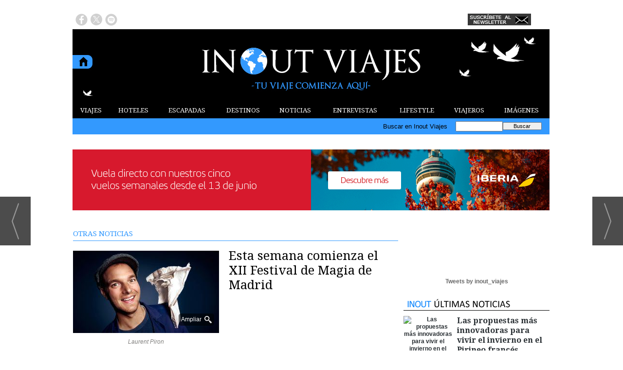

--- FILE ---
content_type: text/html; charset=UTF-8
request_url: https://www.inoutviajes.com/noticia/18892/otras-noticias/esta-semana-comienza-el-xii-festival-de-magia-de-madrid.html
body_size: 15987
content:
<!DOCTYPE html>
<html lang="es"><head>
<meta http-equiv="Content-Type" content="text/html; charset=UTF-8" />

<title>Esta semana comienza el XII Festival de Magia de Madrid | Inout Viajes</title>
<meta name="robots" content="index, follow, max-image-preview:large" />
<script>var auto_link_ed = true;</script>

<base href="https://www.inoutviajes.com/"/>
<meta name="description" content="DEL 1O DE FEBRERO AL 13 DE MARZO / DIRIGIDO POR JORGE BLASS ¡Abracadraba, la magia ya llegó a Madrid! La duodécima edición del Festival de Magia, que tendrá lugar en el Circo Price de Madrid, reúne a artistas de todo el mundo, con nuevas propuestas para ilusionar al público de Madrid. Porque la magia nos conecta con" />
<meta name='keywords' content="semana,comienza,xii,festival,magia,madrid" />
<meta name='news_keywords' content="semana,comienza,xii,festival,magia,madrid" />
<meta property="article:tag" content="Circo Price"/>
<meta property="article:tag" content="Magia"/>
<meta property="article:tag" content="Actualidad"/>
<meta property="article:tag" content="Madrid"/>
<meta property="article:tag" content="Jorge Blass"/>
<meta property="article:tag" content="Festival de Magia de Madrid"/>
<meta name="author" content="Inout Viajes" />
<link rel="canonical" href="https://www.inoutviajes.com/noticia/18892/otras-noticias/esta-semana-comienza-el-xii-festival-de-magia-de-madrid.html" />
<link rel="amphtml" href="https://www.inoutviajes.com/mvc/amp/noticia/18892/" /> 
<link rel="alternate" media="handheld" href="https://www.inoutviajes.com/movil/noticia/18892/otras-noticias/esta-semana-comienza-el-xii-festival-de-magia-de-madrid.html" />
<meta property="og:image" content="https://www.inoutviajes.com/fotos/20/18899_laurent-piron-2-magia-de-escena.jpg" />
<link rel="preload" as="image" href="https://www.inoutviajes.com/fotos/20/18899_laurent-piron-2-magia-de-escena_thumb_300.jpg" fetchpriority="high" crossorigin="anonymous">
<meta property="og:site_name" content="Inout Viajes" />
<meta property="og:type" content="article" />
<meta property="og:title" content="Esta semana comienza el XII Festival de Magia de Madrid" />
<meta property="og:url" content="https://www.inoutviajes.com/noticia/18892/otras-noticias/esta-semana-comienza-el-xii-festival-de-magia-de-madrid.html" />
<meta property="og:description" content="DEL 1O DE FEBRERO AL 13 DE MARZO / DIRIGIDO POR JORGE BLASS ¡Abracadraba, la magia ya llegó a Madrid! La duodécima edición del Festival de Magia, que tendrá lugar en el Circo Price de Madrid, reúne a artistas de todo el mundo, con nuevas propuestas para i" />
<meta name='twitter:card' content='summary_large_image'><meta name='twitter:image:src' content='https://www.inoutviajes.com/fotos/20/18899_laurent-piron-2-magia-de-escena.jpg'>
<meta name="twitter:site" content=" @inout_viajes" />
<meta name="twitter:creator" content="" />
<meta name="twitter:title" content="Esta semana comienza el XII Festival de Magia de Madrid" /><script async src="https://www.googletagmanager.com/gtag/js?id=UA-60194839-1"></script>
<script async src="https://www.googletagmanager.com/gtag/js?id=G-9EZ3GWG1DV"></script>
<script>
  window.dataLayer = window.dataLayer || [];
  function gtag(){dataLayer.push(arguments);}
  gtag('js', new Date());

  gtag('config', 'UA-60194839-1');
  gtag('config', 'G-9EZ3GWG1DV');
</script>
<link rel="preload" as="style" href="https://www.inoutviajes.com/editmaker_noticia.css" type="text/css"  onload="this.onload=null;this.rel='stylesheet'"/>
<noscript><link href="https://www.inoutviajes.com/editmaker_noticia.css" rel="stylesheet" type="text/css" ></noscript><script type="text/javascript" src="https://www.inoutviajes.com/editmaker_noticia.js" ></script>
<link rel="stylesheet" href="https://site-assets.fontawesome.com/releases/v6.5.2/css/all.css" >
<script>
    $( document ).ready(function() {
        $.expr[':'].external = function(obj){
            return !obj.href.match(/^mailto\:/)
                   && (obj.hostname != location.hostname)
                   && !obj.href.match(/^javascript\:/)
                   && !obj.href.match(/^$/)
        };
        if (typeof casoEmergencia23262USA === 'undefined'){
            $('a:external').attr('target', '_blank');
        }
    });
</script>

<script type="text/javascript">
	;(function( w ){
	"use strict";
	if( !w.loadCSS ){
	w.loadCSS = function(){};
	}
	var rp = loadCSS.relpreload = {};
	rp.support = (function(){
	var ret;
	try {
	ret = w.document.createElement( "link" ).relList.supports( "preload" );
	} catch (e) {
	ret = false;
	}
	return function(){
	return ret;
	};
	})();
	rp.bindMediaToggle = function( link ){
	var finalMedia = link.media || "all";
	function enableStylesheet(){
	if( link.addEventListener ){
	link.removeEventListener( "load", enableStylesheet );
	} else if( link.attachEvent ){
	link.detachEvent( "onload", enableStylesheet );
	}
	link.setAttribute( "onload", null );
	link.media = finalMedia;
	}
	if( link.addEventListener ){
	link.addEventListener( "load", enableStylesheet );
	} else if( link.attachEvent ){
	link.attachEvent( "onload", enableStylesheet );
	}
	setTimeout(function(){
	link.rel = "stylesheet";
	link.media = "only x";
	});
	setTimeout( enableStylesheet, 3000 );
	};
	rp.poly = function(){
	if( rp.support() ){
	return;
	}
	var links = w.document.getElementsByTagName( "link" );
	for( var i = 0; i < links.length; i++ ){
	var link = links[ i ];
	if( link.rel === "preload" && link.getAttribute( "as" ) === "style" && !link.getAttribute( "data-loadcss" ) ){
	link.setAttribute( "data-loadcss", true );
	rp.bindMediaToggle( link );
	}
	}
	};
	if( !rp.support() ){
	rp.poly();
	var run = w.setInterval( rp.poly, 500 );
	if( w.addEventListener ){
	w.addEventListener( "load", function(){
	rp.poly();
	w.clearInterval( run );
	} );
	} else if( w.attachEvent ){
	w.attachEvent( "onload", function(){
	rp.poly();
	w.clearInterval( run );
	} );
	}
	}
	if( typeof exports !== "undefined" ){
	exports.loadCSS = loadCSS;
	}
	else {
	w.loadCSS = loadCSS;
	}
	}( typeof global !== "undefined" ? global : this ) );
	</script>

<script type="text/javascript">var idnoti = '18892';</script>
<!-- Publicidad 29 - Google Analytics + estilos  -->
<link href='//fonts.googleapis.com/css?family=Droid+Serif:400,700' rel='stylesheet' type='text/css'>


<style>

#social-iconos  {
width:100%;
height:30px;
margin-bottom:2px;
display:block;
clear:both;
}

.social-icons {display:table}
.social-icons ul {
list-style-image:none;
list-style-position:outside;
list-style-type:none;
text-align: left;
padding:5px 5px 0 0
}
.social-icons ul {
padding:0;
float:left;
margin-bottom:0;
}
.social-icons li.social_icon {
background:none !important;
padding-left:0 !important;
display:inline;
float:left;
margin-left:6px;
}
.social-icons li:hover {
-moz-transition: all 0.5s ease-in-out;
-webkit-transition: all 0.5s ease-in-out;
-o-transition: all 0.5s ease-in-out;
-ms-transition: all 0.5s ease-in-out;
transition: all 0.5s ease-in-out;
-moz-transform: rotate(360deg);
-webkit-transform: rotate(360deg);
-o-transform: rotate(360deg);
transform: rotate(-360deg);
}

#fbook:hover {
background: url(ruta_a_la_imagen/imagen2.jpg) no-repeat;
height: (alto)px;
width: (ancho)px;
}
.est_21 {
margin-top: 10px;
}
.est_21 img {
width: 20px;
}

.publi-menu {
padding: 0px 10px;
}
.paginador ul.pages li {
list-style: none;
float: left;
border: 0px solid #707070;
background-color: #000000;
text-decoration: none;
margin: 0 3px 0 0;
padding: 1px 5px;
cursor: pointer;
color: #f2eb00;
font-size: 18px;
font-weight: bold;
font-family: 'Droid Serif', serif, Times New Roman,Times;
}
.paginador ul.pages li:hover {
background-color: #5e9cd5;
color: #fff;
}
.paginador ul.pages li.pgEmpty:hover {
background-color: #000000;
}
.paginador ul.pages li.pgCurrent {
border: 0px solid #707070;
color: #fff;
font-weight: bold;
background-color: #5e9cd5;
}
.paginador ul.pages li.pgEmpty {
border: 0px solid #ccc;
color: #ccc;
cursor: auto;
}
.titcaption {
font-family: 'Droid Serif', serif, Times New Roman,Times;
font-size: 1em;
}
.subcaption {
font-size: 0.7em;
line-height: 1.3em;
color: #bec3c7;
font-weight: 300;
}



.n1 h2 a  {
font-family: 'Droid Serif', serif, Times New Roman,Times;
 position: relative;
 top: 5px;
}



.n1 .seccion {
border-bottom: 1px solid #333333;
font-family: 'Droid Serif', serif, Times New Roman,Times;
}
.n1 .foto {
margin-bottom: 10px;
}
div.n1.sin_borde .foto {
margin: 10px 20px;
}
.n9 {
padding: 10px;
width: 280px;
}
.n9 h2 a  {
font-family: 'Droid Serif', serif, Times New Roman,Times;
}
.n9 .seccion {
border-bottom: 1px solid #333333;
font-family: 'Droid Serif', serif, Times New Roman,Times;
}
.n9 .foto img {
width: 280px;
margin-bottom: 10px;
}
.n10   {
border-top: 1px solid #333333;
padding: 10px 0px;
}
.otrasnoticias {
display: none;
}
.est_22 td.listado-noticias.h div.ultima-linea  {
    background-color: #3399ff;
    margin: 0;
    height: 100%;
    padding: 15px;
}
.est_22 td.listado-noticias.h div h1 a {
font-size: 24px;
line-height: 1.2em;
font-weight: normal;
font-family: 'Droid Serif', serif, Times New Roman,Times;
color: #ffffff;
margin-bottom: 10px;
}
.est_22 td.listado-noticias.h div h2 a {
font-size: 24px;
line-height: 1.2em;
font-weight: normal;
font-family: 'Droid Serif', serif, Times New Roman,Times;
color: #ffffff;
margin-bottom: 10px;
}
.est_22 .ultima-linea img  {
width: 390px;
float: left;
margin: 0px 15px 0px 0px;
max-height: 220px;
}
.est_22 td.listado-noticias.v div .entradilla {
padding-bottom: 10px;
color: #ffffff;
}
.est_23 td.listado-noticias.h {
height: 175px;
}
.est_23 td.listado-noticias.h div h1 a {
font-size: 17px;
line-height: 1.2em;
font-weight: normal;
color: #ffffff;
font-family: 'Droid Serif', serif, Times New Roman,Times;
background-color: #3399ff;
padding-top: 5px;
}
.est_23 td.listado-noticias.h div h2 a {
font-size: 17px;
line-height: 1.2em;
font-weight: normal;
color: #ffffff;
font-family: 'Droid Serif', serif, Times New Roman,Times;
background-color: #3399ff;
padding-top: 5px;
}
.est_23 .ultima-linea img {
width: 181px;
float: none;
margin: 0px;
}
.est_23 td.listado-noticias.h div .entradilla {
display: none;
}

.est_24 {

}

.est_25 {
border-top: 0px;
border-bottom: 0px;
}

.est_25 td.listado-noticias.h div.ultima-linea  {
background-color: #ffffff;
height: 220px;
margin: 0px 10px 0px 0px;
padding: 15px;
}
.est_25 td.listado-noticias.h div h1 a {
font-size: 24px;
line-height: 1.2em;
font-weight: normal;
font-family: 'Droid Serif', serif, Times New Roman,Times;
color: #000000;
margin-bottom: 10px;
}
.est_25 td.listado-noticias.h div h2 a {
font-size: 24px;
line-height: 1.2em;
font-weight: normal;
font-family: 'Droid Serif', serif, Times New Roman,Times;
color: #000000;
margin-bottom: 10px;
}
.est_25 .ultima-linea img  {
width: 300px;
float: left;
margin: 0px 15px 0px 0px;
}
.est_25 td.listado-noticias.v div .entradilla {
padding-bottom: 10px;
color: #333333;
}

.est_26  {
border-bottom: 0px;
padding-top: 10px;
padding-bottom: 10px;
}

.est_26 td.listado-noticias.h div.ultima-linea  {
background-color: #f8ec1e;
height: 170px;
margin: 0px 10px 0px 10px;
padding: 15px;
}
.est_26 td.listado-noticias.h div h1 a {
font-size: 24px;
line-height: 1.2em;
font-weight: normal;
font-family: 'Droid Serif', serif, Times New Roman,Times;
color: #000000;
padding-bottom: 10px;
}
.est_26 td.listado-noticias.h div h2 a {
font-size: 24px;
line-height: 1.2em;
font-weight: normal;
font-family: 'Droid Serif', serif, Times New Roman,Times;
color: #000000;
padding-bottom: 10px;
}
.est_26 .ultima-linea img  {
width: 250px;
float: left;
margin: 0px 15px 0px 0px;
}
.est_26 td.listado-noticias.v div .entradilla {
padding-bottom: 10px;
}

.est_27 {
border-top: 0px;
border-bottom: 0px;
}

.est_27 td.listado-noticias.h div.ultima-linea  {
width: 220px;
height: 300px;
margin-left: 5px;
}
.est_27 td.listado-noticias.h div h1 a {
font-size: 18px;
line-height: 1.2em;
font-weight: normal;
font-family: 'Droid Serif', serif, Times New Roman,Times;
color: #000000;
padding-bottom: 5px;
}
.est_27 td.listado-noticias.h div h2 a {
font-size: 18px;
line-height: 1.2em;
font-weight: normal;
font-family: 'Droid Serif', serif, Times New Roman,Times;
color: #000000;
padding-bottom: 5px;
}
.est_27 .ultima-linea img  {
width: 220px;
float: none;
}
.est_27 td.listado-noticias.v div .entradilla {
padding-bottom: 10px;
}

.est_28 {
border-top: 0px;
}

.est_28 td.listado-noticias.h div.ultima-linea  {
width: 220px;
height: auto;
margin-left: 5px;
}
.est_28 td.listado-noticias.h div h1 a {
font-size: 18px;
line-height: 1.2em;
font-weight: normal;
font-family: 'Droid Serif', serif, Times New Roman,Times;
color: #000000;
padding-bottom: 5px;
}
.est_28 td.listado-noticias.h div h2 a {
font-size: 18px;
line-height: 1.2em;
font-weight: normal;
font-family: 'Droid Serif', serif, Times New Roman,Times;
color: #000000;
padding-bottom: 5px;
}
.est_28 .ultima-linea img  {
width: 220px;
float: none;
}
.est_28 td.listado-noticias.v div .entradilla {
padding-bottom: 10px;
}

.est_29 {
border-top: 0px;
}

.est_29 td.listado-noticias.h div.ultima-linea  {
width: 300px;
height: 200px;
margin-left: 5px;
margin-right: 5px;
}
.est_29 td.listado-noticias.h div h1 a {
font-size: 18px;
line-height: 1.2em;
font-weight: normal;
font-family: 'Droid Serif', serif, Times New Roman,Times;
color: #000000;
padding-bottom: 5px;
}
.est_29 td.listado-noticias.h div h2 a {
font-size: 18px;
line-height: 1.2em;
font-weight: normal;
font-family: 'Droid Serif', serif, Times New Roman,Times;
color: #000000;
padding-bottom: 5px;
}
.est_29 .ultima-linea img  {
width: 150px;
float: right;
padding-left: 10px;
}
.est_29 td.listado-noticias.v div .entradilla {
padding-bottom: 10px;
}
#MD {
padding: 13px 0px 0px 10px;
}
.est_12 > tbody > tr > td > a {
font-family: 'Droid Serif', serif, Times New Roman,Times;
}
.est_20 > tbody > tr > td > a {
font-family: 'Droid Serif', serif, Times New Roman,Times;
}

#slider {
position: relative;
overflow: hidden;
width: 320px;
height: 250px;
margin: 0 auto;
padding: 0;
}


.est_32 td.listado-noticias.h .ultima-linea h2 {
text-align: center;
font-size: 19px;}

.est_32 td.listado-noticias.h .ultima-linea h2 a {
color:#000000;
}

.est_32 td.listado-noticias.h .ultima-linea img {
width:240px;
height:160px;
margin: 2px 6px 10px 36px;}

.est_32 td.listado-noticias.h .ultima-linea .entradilla {
display:none;
}
.est_32 {
	border-bottom: 0px;
	padding-top: 10px;
	}
.est_32 td.listado-noticias.h {
height: auto;
}

.est_32 td.listado-noticias.h .ultima-linea {
width: 310px;}

.est_33 td.listado-noticias.h .ultima-linea h2 {
display:none;} 

.est_33 td.listado-noticias.h .ultima-linea img {
width:300px;
height:200px;}

.est_33 td.listado-noticias.h .ultima-linea .entradilla {
line-height: 1.5em;
}
.est_33 {
	border-top: 0px !important;
    padding-bottom: 10px;
	border: 1px solid #000000;
    border-collapse: separate;
    border-spacing: 1px;
	}
.est_32 td.listado-noticias.h {
height: auto;
}

</style>


<!-- Fin Publicidad 29 - Google Analytics + estilos  -->
<!-- Publicidad 247 - pixel conversiones y remarketing facebook -->
<!-- Facebook Pixel Code -->
<script>
!function(f,b,e,v,n,t,s){if(f.fbq)return;n=f.fbq=function(){n.callMethod?
n.callMethod.apply(n,arguments):n.queue.push(arguments)};if(!f._fbq)f._fbq=n;
n.push=n;n.loaded=!0;n.version='2.0';n.queue=[];t=b.createElement(e);t.async=!0;
t.src=v;s=b.getElementsByTagName(e)[0];s.parentNode.insertBefore(t,s)}(window,
document,'script','//connect.facebook.net/en_US/fbevents.js');

fbq('init', '1760867457466831');
fbq('track', "PageView");</script>
<noscript><img height="1" width="1" style="display:none"
src="https://www.facebook.com/tr?id=1760867457466831&ev=PageView&noscript=1"
/></noscript>
<!-- End Facebook Pixel Code -->
<!-- Fin Publicidad 247 - pixel conversiones y remarketing facebook -->
<!-- Publicidad 286 - icon apple - andorid  -->
<link rel="apple-touch-icon" sizes="57x57" href="/mvc/public/imgs/apple-icon-57x57.png">
<link rel="apple-touch-icon" sizes="60x60" href="/mvc/public/imgs/apple-icon-60x60.png">
<link rel="apple-touch-icon" sizes="72x72" href="/mvc/public/imgs/apple-icon-72x72.png">
<link rel="apple-touch-icon" sizes="76x76" href="/mvc/public/imgs/apple-icon-76x76.png">
<link rel="apple-touch-icon" sizes="114x114" href="/mvc/public/imgs/apple-icon-114x114.png">
<link rel="apple-touch-icon" sizes="120x120" href="/mvc/public/imgs/apple-icon-120x120.png">
<link rel="apple-touch-icon" sizes="144x144" href="/mvc/public/imgs/apple-icon-144x144.png">
<link rel="apple-touch-icon" sizes="152x152" href="/mvc/public/imgs/apple-icon-152x152.png">
<link rel="apple-touch-icon" sizes="180x180" href="/mvc/public/imgs/apple-icon-180x180.png">
<link rel="icon" type="image/png" sizes="192x192"  href="/mvc/public/imgs/android-icon-192x192.png">
<link rel="icon" type="image/png" sizes="32x32" href="/mvc/public/imgs/favicon-32x32.png">
<link rel="icon" type="image/png" sizes="96x96" href="/mvc/public/imgs/favicon-96x96.png">
<link rel="icon" type="image/png" sizes="16x16" href="/mvc/public/imgs/favicon-16x16.png">
<link rel="manifest" href="/mvc/public/imgs/manifest.json">
<meta name="msapplication-TileColor" content="#ffffff">
<meta name="msapplication-TileImage" content="/mvc/public/imgs/ms-icon-144x144.png">
<meta name="theme-color" content="#ffffff">
<!-- Fin Publicidad 286 - icon apple - andorid  -->
<script src='https://www.google.com/recaptcha/api.js'  async defer></script><script type="application/ld+json">
{
"@context": "https://schema.org",
"@graph": [
{
"@id": "https:\/\/www.inoutviajes.com\/#organization",
"@type": "Organization",
"name": "Inout Viajes",
"url": "https:\/\/www.inoutviajes.com\/",
"logo": {
"@type": "ImageObject",
"@id": "https:\/\/www.inoutviajes.com\/#logo",
"url": "https:\/\/www.inoutviajes.com\/imagenes\/logo_pda.gif",
"width": 112,
"height": 112
}
},
{
"@type": "BreadcrumbList",
"itemListElement": [
{
"@type": "ListItem",
"position": 1,
"item": {
"@id": "https:\/\/www.inoutviajes.com\/",
"name": "Inout Viajes"
}
}
,{
"@type": "ListItem",
"position": 2,
"item": {
"@id": "https:\/\/www.inoutviajes.com\/noticias\/turismo_viajes",
"name": "NOTICIAS"
}
},{
"@type": "ListItem",
"position": 3,
"item": {
"@id": "https:\/\/www.inoutviajes.com\/noticias\/turismo_viajes\/otras_noticias",
"name": "OTRAS NOTICIAS"
}
}
]
},
{
"@type": "NewsArticle",
"@id": "https:\/\/www.inoutviajes.com\/noticia\/18892\/otras-noticias\/esta-semana-comienza-el-xii-festival-de-magia-de-madrid.html#news",
"mainEntityOfPage": {
"@type": "WebPage",
"@id": "https:\/\/www.inoutviajes.com\/noticia\/18892\/otras-noticias\/esta-semana-comienza-el-xii-festival-de-magia-de-madrid.html"
},
"url": "https:\/\/www.inoutviajes.com\/noticia\/18892\/otras-noticias\/esta-semana-comienza-el-xii-festival-de-magia-de-madrid.html",
"headline": "Esta semana comienza el XII Festival de Magia de Madrid",
"datePublished": "2022-02-09T14:27:02Z",
"dateModified": "2022-02-09T14:29:50Z",
"image": {
"@type": "ImageObject",
"url": "https:\/\/www.inoutviajes.com\/fotos\/20\/18899_laurent-piron-2-magia-de-escena.jpg",
"height": 720,
"width": 1280
},
"publisher": { "@id": "https:\/\/www.inoutviajes.com\/#organization" }
,
"author": [{"@type":"Person","name":"Redacción","url":"https:\/\/www.inoutviajes.com\/redaccion\/autor\/25\/","jobTitle":""}]
,
"articleBody": "DEL 1O DE FEBRERO AL 13 DE MARZO \/ DIRIGIDO POR JORGE BLASS ¡Abracadraba, la magia ya llegó a Madrid! La duodécima edición del Festival de Magia, que tendrá lugar en el Circo Price de Madrid, reúne a artistas de todo el mundo, con nuevas propuestas para ilusionar al público de Madrid. Porque la magia nos conecta con el niño que llevamos dentro, y nos hace creer durante unos instantes que no hay nada imposible. Este JUEVES comienza la duodécima edición del FESTIVAL INTERNACIONAL DE MAGIA DE MADRID , consolidado como uno de los mejores festivales de magia de Europa. Cada año, más de 30.000 personas asisten al Festival Internacional de Magia de Madrid, que se ha convertido en un referente internacional sin precedentes, para disfrutar de la mejor magia del mundo en directo. Durante 5 semanas, la magia ocupa el Teatro Circo Price, con 6 funciones de Magia de Cerca, en la intimidad de la Sala Parish, para 100 privilegiados, que disfrutarán a corta distancia de la cartomagia, micromagia y de otras especialidades, a cargo de maestros internacionales del ilusionismo; 28 funciones de la Gala Internacional de Escena, el evento principal del Festival, con aforo para 1.200 personas, que traerá al escenario del Teatro Circo Price, a los mejores ilusionistas de distintas nacionalidades y disciplinas, que juntos, ofrecerán un show espectacular. Una novedad este año son los Diálogos Mágicos, donde personalidades expertas en distintas especialidades, conversarán con el objetivo de elevar el arte de la magia. Para promover y seguir impulsando la carrera de ilusionistas emergentes, se celebrará en el marco del Festival el Concurso de Nuevos Talentos, donde se premiarán a magos y magas que presenten nuevas propuestas. También se entregará el Premio Madrid Ciudad Mágica a la trayectoria de un personaje u organización que posea un gran talento artístico y un especial vínculo con la ciudad de Madrid. El Festival se inicia con la MAGIA DE CERCA (del jueves 10 al domingo 13) donde un pequeño número de privilegiados espectadores podrán disfrutar de un mismo show con tres magos referentes de la cartomagia, la micromagia y magia realizada prácticamente con cualquier objeto: PEPO CAPEL (España) Realiza una magia actual y moderna. Físico y mago, juega con el espacio-tiempo y la teoría de cuerdas, fusionando magia y tecnología como nunca antes se ha visto. GISELL (Perú) Es reconocida a nivel internacional por sus actuaciones originales, emocionantes y con gran plasticidad. Premio Latinoamericano Flasoma Uruguay. ROMÁN GARCÍA (España) Las creaciones mágicas de este innovador ilusionista gallego, han sido premiadas a nivel nacional e internacional. En sus actos de magia une el arte y la ciencia, la comedia y el drama y la imaginación y la realidad. Y a partir del 16 de febrero y durante cuatro semanas tendrá lugar el plato fuerte con la GALA INTERNACIONAL DE ESCENA , un show formado por diferentes magos de diferentes disciplinas (grandes ilusiones, manipulación, magia cómica… Dirigidos por Jorge Blass, Laurent Piron (Bélgica), Yu Hojin (Corea), Victor Moiseev (Rusia), Hakan Berg (Suecia), Inmagic (España) y David Climent (Inglaterra) serán los encargados de llevar a cabo la Gala Internacional, en el escenario del Teatro Circo Price. LAURENT PIRON (Bélgica). Actual campeón europeo de magia. En sus manos una simple hoja de papel cobra vida de una forma increíble. Es como un corto de Pixar en la realidad. YU HOJIN (Corea). Campeón mundial de magia, especialista en Manipulación. Un cuidado acto que ha enamorado incluso al público de Broadway. Es admirado por los magos de todo el mundo por su perfección técnica. Este mago coreano de renombre internacional llega a España con la colaboración del Centro Cultural Coreano. VICTOR MOISSEV (Rusia). Creador de una nueva forma de interpretar el arte del malabarismo. Su originalidad y técnica impecable le llevó a trabajar por todo el mundo con la producción Alegría, de Cirque du Soleil. HAKAN BERG (Suecia). Presenta su acto The King of Birds, una parodia mágica sobre los tradicionales números de magia con palomas. Magia catastrófica, pero a la vez muy divertida y mágica. INMAGIC (España). Inma ha asombrado a más de 15 millones de seguidores en redes sociales. Su magia directa y su capacidad para conectar con los espectadores servirán para sorprender y enseñar al público del Festival cómo se hace magia a través de las redes sociales. DAVID CLIMENT (Reino Unido). Nacido en Inglaterra, ha desarrollado sus habilidades artísticas en producciones mundiales como The illusionists (Cirque du Soleil), o Champions of Illusion. Grandes ilusiones a un ritmo vertiginoso. JORGE BLASS (España). Compartirá con el público ilusiones inéditas creadas especialmente para el Festival. Jorge Blass ya es conocido por su capacidad de innovar y, en esta ocasión, jugará con nuestros sentidos de una forma sorprendente y mágica."
,
"keywords": "Circo Price, Magia, Actualidad, Madrid, Jorge Blass, Festival de Magia de Madrid"

}
]
}
</script>
</head>
<body>

<div class="centerdiv">
<div id="MES">
<!-- menu 109 -->
<table id="id_menu_109" data-id="109" class='menu horizontal editMenuEdit hor_1 est_1'><tr>
</tr></table><table class="menu hor_1 est_1"><tr>
<td class="con_publi menu__1 id_publi_139"  ><a href="https://www.inoutviajes.com/" target="_blank"><img src="./anuncios/publicidad_blanca.jpg" alt="publicidad" /></a></td>
</tr>
</table>
<!-- fin menu -->

<!-- menu 108 -->
<table id="id_menu_108" data-id="108" class='menu horizontal editMenuEdit hor_1 est_1'><tr>
</tr></table><table class="menu hor_1 est_1"><tr>
</tr>
</table>
<!-- fin menu -->
</div>
<table><tbody>
<tr>
<td class="editmaker">
<div id="MSC">
<!-- menu 15 -->
<table id="id_menu_15" data-id="15" class='menu horizontal editMenuEdit hor_17 est_17'><tr>
<td class="con_publi menu__17 id_publi_48"><div class='social-icons' id='social-iconos'>
<ul>
<li class='social_icon'><a href='https://www.facebook.com/inoutviajes/' target="_blank"><img src="/imagenes/fbook01.png" border="0" onmouseover="this.src='/imagenes/fbook02.png';" onmouseout="this.src='/imagenes/fbook01.png';"/></a></li>
<li class='social_icon'><a href='https://twitter.com/inout_viajes' target="_blank"><img src="/imagenes/twit01.png" border="0" onmouseover="this.src='/imagenes/twit02.png';" onmouseout="this.src='/imagenes/twit01.png';"/></a></li>
<li class='social_icon'><a href='http://open.spotify.com/user/inout_viajes' target="_blank"><img src="/imagenes/spoti01.png" border="0" onmouseover="this.src='/imagenes/spoti02.png';" onmouseout="this.src='/imagenes/spoti01.png';"/></a></li>
</ul></div></td>
<td class="con_publi menu__17 id_publi_42"  ><div style="width:100px;"></div></td>
<td class="con_publi menu__17 id_publi_42"  ><div style="width:100px;"></div></td>
<td class="con_publi menu__17 id_publi_42"  ><div style="width:100px;"></div></td>
<td class="con_publi menu__17 id_publi_42"  ><div style="width:100px;"></div></td>
<td class="con_publi menu__17 id_publi_190"  ><a href="https://www.inoutviajes.com/boletines/formulario-altas-bajas.asp?operacion=alta&id_boletin=1" target="_blank"><img src="./anuncios/newsletterbueno.jpg" alt="publicidad" /></a></td>
<td class="con_publi menu__17 id_publi_49"  ><div id="google_translate_element"></div><script type="text/javascript">
function googleTranslateElementInit() {
  new google.translate.TranslateElement({pageLanguage: 'es', layout: google.translate.TranslateElement.InlineLayout.SIMPLE}, 'google_translate_element');
}
</script><script type="text/javascript" src="//translate.google.com/translate_a/element.js?cb=googleTranslateElementInit"></script></td>
</tr>
</table>
<!-- fin menu -->
</div>
<div id="C">
<!-- CABECERA -->
<table class="cabecera" style="height:150px;background:url(https://www.inoutviajes.com/imagenes/cabecera-inout-viajes.jpg);background-repeat:no-repeat;"><tr><td class="izq" onclick="window.location='https://www.inoutviajes.com/'"><img id="img_cabecera" src="https://www.inoutviajes.com/imagenes/cabecera-inout-viajes.jpg" alt="www.inoutviajes.com" /></td><td align="right"></td></tr></table>
<!-- FIN DE CABECERA -->
</div>
<div id="MBC">
<!-- menu 18 -->
<table id="id_menu_18" data-id="18" class='menu horizontal editMenuEdit hor_12 est_12'><tr>
<td><a href="https://www.inoutviajes.com/viajes" target="_self" title="VIAJES">VIAJES</a>
<!-- menu 131 -->
<table id="id_menu_131" data-id="131" class='hijo Hvertical editMenuEdit ver_1 est_1'>
<tr><td class="est_12 ind_12"><a href="https://www.inoutviajes.com/viajes/europa" target="_self" title="EUROPA">EUROPA</a></td></tr>
<tr><td class="est_12 ind_12"><a href="https://www.inoutviajes.com/viajes/africa" target="_self" title="&#193;FRICA">&#193;FRICA</a></td></tr>
<tr><td class="est_12 ind_12"><a href="https://www.inoutviajes.com/viajes/america" target="_self" title="AM&#201;RICA">AM&#201;RICA</a></td></tr>
<tr><td class="est_12 ind_12"><a href="https://www.inoutviajes.com/viajes/asia" target="_self" title="ASIA">ASIA</a></td></tr>
<tr><td class="est_12 ind_12"><a href="https://www.inoutviajes.com/viajes/oceania" target="_self" title="OCEAN&#205;A">OCEAN&#205;A</a></td></tr>
</table>
<!-- fin menu -->
</td>
<td><a href="https://www.inoutviajes.com/mejores_hoteles_mundo" target="_self" title="HOTELES">HOTELES</a>
<!-- menu 123 -->
<table id="id_menu_123" data-id="123" class='hijo Hvertical editMenuEdit ver_1 est_1'>
<tr><td class="est_12 ind_12"><a href="https://www.inoutviajes.com/mejores_hoteles_europa" target="_self" title="EUROPA">EUROPA</a></td></tr>
<tr><td class="est_12 ind_12"><a href="https://www.inoutviajes.com/mejores_hoteles_africa" target="_self" title="&#193;FRICA">&#193;FRICA</a></td></tr>
<tr><td class="est_12 ind_12"><a href="https://www.inoutviajes.com/mejores_hoteles_america" target="_self" title="AM&#201;RICA">AM&#201;RICA</a></td></tr>
<tr><td class="est_12 ind_12"><a href="https://www.inoutviajes.com/mejores_hoteles_asia" target="_self" title="ASIA">ASIA</a></td></tr>
<tr><td class="est_12 ind_12"><a href="https://www.inoutviajes.com/mejores_hoteles_oceania" target="_self" title="OCEAN&#205;A">OCEAN&#205;A</a></td></tr>
</table>
<!-- fin menu -->
</td>
<td><a href="https://www.inoutviajes.com/escapadas" target="_self" title="ESCAPADAS">ESCAPADAS</a>
<!-- menu 138 -->
<table id="id_menu_138" data-id="138" class='hijo Hvertical editMenuEdit ver_1 est_1'>
<tr><td class="est_12 ind_12"><a href="https://www.inoutviajes.com/escapadas_cruceros" target="_self" title="CRUCEROS">CRUCEROS</a></td></tr>
<tr><td class="est_12 ind_12"><a href="https://www.inoutviajes.com/escapadas_playa" target="_self" title="PLAYA">PLAYA</a></td></tr>
<tr><td class="est_12 ind_12"><a href="https://www.inoutviajes.com/escapadas_urbanas" target="_self" title="URBANAS">URBANAS</a></td></tr>
<tr><td class="est_12 ind_12"><a href="https://www.inoutviajes.com/escapadas_montana" target="_self" title="MONTA&#209;A">MONTA&#209;A</a></td></tr>
<tr><td class="est_12 ind_12"><a href="https://www.inoutviajes.com/escapadas_nieve" target="_self" title="NIEVE">NIEVE</a></td></tr>
<tr><td class="est_12 ind_12"><a href="https://www.inoutviajes.com/escapadas_enologicas" target="_self" title="ENOL&#211;GICAS">ENOL&#211;GICAS</a></td></tr>
<tr><td class="est_12 ind_12"><a href="https://www.inoutviajes.com/escapadas_gastronomicas" target="_self" title="GASTRON&#211;MICAS">GASTRON&#211;MICAS</a></td></tr>
<tr><td class="est_12 ind_12"><a href="https://www.inoutviajes.com/escapadas_aventura" target="_self" title="AVENTURA">AVENTURA</a></td></tr>
<tr><td class="est_12 ind_12"><a href="https://www.inoutviajes.com/escapadas_culturales" target="_self" title="CULTURALES">CULTURALES</a></td></tr>
<tr><td class="est_12 ind_12"><a href="https://www.inoutviajes.com/escapadas_relax" target="_self" title="RELAX">RELAX</a></td></tr>
<tr><td class="est_12 ind_12"><a href="https://www.inoutviajes.com/escapadas_romanticas" target="_self" title="ROM&#193;NTICAS">ROM&#193;NTICAS</a></td></tr>
<tr><td class="est_12 ind_12"><a href="https://www.inoutviajes.com/escapadas_safaris" target="_self" title="SAFARIS">SAFARIS</a></td></tr>
<tr><td class="est_12 ind_12"><a href="https://www.inoutviajes.com/escapadas_nauticas" target="_self" title="N&#193;UTICAS">N&#193;UTICAS</a></td></tr>
<tr><td class="est_12 ind_12"><a href="https://www.inoutviajes.com/escapadas_rurales" target="_self" title="RURALES">RURALES</a></td></tr>
</table>
<!-- fin menu -->
</td>
<td><a href="https://www.inoutviajes.com/reportajes_viajes" target="_self" title="DESTINOS">DESTINOS</a>
<!-- menu 125 -->
<table id="id_menu_125" data-id="125" class='hijo Hvertical editMenuEdit ver_1 est_1'>
<tr><td class="est_12 ind_12"><a href="https://www.inoutviajes.com/reportajes_viajes_espana" target="_self" title="NACIONALES">NACIONALES</a></td></tr>
<tr><td class="est_12 ind_12"><a href="https://www.inoutviajes.com/reportajes_viajes_extranjero" target="_self" title="INTERNACIONALES">INTERNACIONALES</a></td></tr>
</table>
<!-- fin menu -->
</td>
<td><a href="https://www.inoutviajes.com/noticias/turismo_viajes" target="_self" title="NOTICIAS">NOTICIAS</a>
<!-- menu 139 -->
<table id="id_menu_139" data-id="139" class='hijo Hvertical editMenuEdit ver_1 est_1'>
<tr><td class="est_12 ind_12"><a href="https://www.inoutviajes.com/noticias/turismo_viajes/nacional" target="_self" title="TURISMO NACIONAL">TURISMO NACIONAL</a></td></tr>
<tr><td class="est_12 ind_12"><a href="https://www.inoutviajes.com/noticias/turismo_viajes/internacional" target="_self" title="TURISMO INTERNACIONAL">TURISMO INTERNACIONAL</a></td></tr>
<tr><td class="est_12 ind_12"><a href="https://www.inoutviajes.com/noticias/turismo_viajes/otras_noticias" target="_self" title="OTRAS NOTICIAS">OTRAS NOTICIAS</a></td></tr>
</table>
<!-- fin menu -->
</td>
<td><a href="https://www.inoutviajes.com/entrevistas" target="_self" title="ENTREVISTAS">ENTREVISTAS</a>
<!-- menu 127 -->
<table id="id_menu_127" data-id="127" class='hijo Hvertical editMenuEdit ver_20 est_20'>
<tr><td><a href="https://www.inoutviajes.com/entrevistas_profesionales_turismo" target="_self" title="TURISMO">TURISMO</a></td></tr>
<tr><td><a href="https://www.inoutviajes.com/entrevistas_famosos" target="_self" title="PERSONAJES">PERSONAJES</a></td></tr>
</table>
<!-- fin menu -->
</td>
<td><a href="https://www.inoutviajes.com/lifestyle" target="_self" title="LIFESTYLE">LIFESTYLE</a>
<!-- menu 130 -->
<table id="id_menu_130" data-id="130" class='hijo Hvertical editMenuEdit ver_1 est_1'>
<tr><td class="est_12 ind_12"><a href="https://www.inoutviajes.com/viajes_gourmet" target="_self" title="GOURMET">GOURMET</a></td></tr>
<tr><td class="est_12 ind_12"><a href="https://www.inoutviajes.com/tecnologia_turismo" target="_self" title="TECNOLOG&#205;A">TECNOLOG&#205;A</a></td></tr>
<tr><td class="est_12 ind_12"><a href="https://www.inoutviajes.com/ropa_viajes" target="_self" title="SHOPPING">SHOPPING</a></td></tr>
<tr><td class="est_12 ind_12"><a href="https://www.inoutviajes.com/moda" target="_self" title="MODA">MODA</a></td></tr>
<tr><td class="est_12 ind_12"><a href="https://www.inoutviajes.com/tribus-urbanas" target="_self" title="ESTILOS DEL MUNDO">ESTILOS DEL MUNDO</a></td></tr>
</table>
<!-- fin menu -->
</td>
<td><a href="https://www.inoutviajes.com/relatos_viajes" target="_self" title="VIAJEROS">VIAJEROS</a></td>
<td><a href="https://www.inoutviajes.com/galerias/" target="_self" title="IMÁGENES">IMÁGENES</a></td>
</tr>
</table>
<!-- fin menu -->

<!-- menu 16 -->
<table id="id_menu_16" data-id="16" class='menu horizontal editMenuEdit hor_18 est_18'><tr>
<td class="con_publi menu__18 id_publi_42"  ><div style="width:100px;"></div></td>
<td class="con_publi menu__18 id_publi_42"  ><div style="width:100px;"></div></td>
<td class="con_publi menu__18 id_publi_42"  ><div style="width:100px;"></div></td>
<td class="con_publi menu__18 id_publi_42"  ><div style="width:100px;"></div></td>
<td class="con_publi menu__18 id_publi_42"  ><div style="width:100px;"></div></td>
<td class="titulo">Buscar en Inout Viajes</td>
<td style='vertical-align:middle;'><script type='text/javascript' src='/busquedas/busquedas.js'></script><form name='peqbus' class='form1' action='/busquedas/procesabusqueda.asp' method='post' target='_self'><input type='text' name='cadena' size='14' class='input1' /><input type='button' value='Buscar' class='boton1 boton_buscador_simple' /><input type='hidden' name='edi' /><input type='hidden' name='como' value='2' /><input type='hidden' name='fecha' value='ultimo_ano' /><input type='hidden' name='q_seccion' value='-1' /><input type='hidden' name='orden' value='2' /><input type='hidden' name='mostrar' value='10' /><input type='hidden' name='pagina_actual' value='1' /></form></td>
</tr>
</table>
<!-- fin menu -->

<!-- menu 72 -->
<table id="id_menu_72" data-id="72" class='menu horizontal editMenuEdit hor_1 est_1'><tr>
<td class="titulo"><br></td>
</tr></table><table class="menu hor_1 est_1"><tr>
<td class="con_publi menu__1 id_publi_377"><a href="https://www.iberia.com/es/vuelos-baratos/Madrid-Toronto/" target="_blank"><img src="/anuncios/980x125-banner-toronto-v2.gif" alt="publicidad" /></a></td>
</tr></table><table class="menu hor_1 est_1"><tr>
</tr>
</table>
<!-- fin menu -->
</div>
<table class="colapsada" id="colaps"><tbody>
<tr>

<td class="SMI"></td>

<td class="sinpadding"></td>

<td class="SMD"></td>

</tr>

<tr>

<td id="MI">
<!-- menu 135 -->

<!-- fin menu -->
</td>

<td class="ccentro">
<div id="TCC"></div>
<div id="NC">

<!-- menu 94 -->
<table id="id_menu_94" data-id="94" class='menu horizontal editMenuEdit hor_1 est_1'><tr>
</tr></table><table class="menu hor_1 est_1"><tr>
</tr></table><table class="menu hor_1 est_1"><tr>
</tr></table><table class="menu hor_1 est_1"><tr>
</tr>
</table>
<!-- fin menu -->
<!-- noticia -->
<div class="n1 sin_borde dentroNoticia" data-id="18892"><form><input type="hidden" id="id_seccion_actual" value="260" /></form><div class='navegacion'><a href="https://www.inoutviajes.com/noticias/turismo_viajes/otras_noticias" class="seccion" style="display:block;">OTRAS NOTICIAS</a>
</div>
<div title="noticia 18892"><table style="float:left;margin-left:0px;" class="foto posF-2 "><tr><td><div class="fotodiv"><a href='https://www.inoutviajes.com/fotos/20/18899_laurent-piron-2-magia-de-escena.jpg' class='fancybox conlupa' data-fancybox='images'><img src='https://www.inoutviajes.com/fotos/20/18899_laurent-piron-2-magia-de-escena_thumb_300.jpg' width="300" height="169" title="Laurent Piron" alt="Laurent Piron" /><div class='ampliarcontent'><div class='txtampliar'>Ampliar</div><div class='lupampliar'></div></div></a><script>jQuery(function ($) {$( document ).ready(function() {$(".fancyboxPrincipal").fancybox({
 image : {
  protect: true
 }
});
 }); });</script></div></td></tr><tr><td class="pie" style="width:300px;">Laurent Piron</td></tr></table><h1 class="titulo">Esta semana comienza el XII Festival de Magia de Madrid</h1></div>
<div class='firmante' id='firmante_25'>Por <span class='nombre_firmante'>Redacción</span>
<div><a href='https://www.inoutviajes.com/redaccion/autor/25/' class='enlace'>M&aacute;s art&iacute;culos de este autor</a></div></div><div class='ulthora fecha_publicacion'> <span class="dia_mes_anno">miércoles 09 de febrero de 2022</span><span class="sepF">, </span><span class="hora_minutos">14:27h</span></div>
<div class="social">

  <a onclick="javascript:window.open(this.href,'', 'menubar=no,toolbar=no,resizable=yes,scrollbars=yes,height=600,width=600');return false;"  href="https://www.facebook.com/sharer/sharer.php?sdk=joey&u=https://www.inoutviajes.com/noticia/18892/otras-noticias/esta-semana-comienza-el-xii-festival-de-magia-de-madrid.html" target="blank""><span>Facebook</span></a>




  <a onclick="javascript:window.open(this.href,'', 'menubar=no,toolbar=no,resizable=yes,scrollbars=yes,height=600,width=600');return false;"  href="https://twitter.com/intent/tweet?original_referer=https://www.inoutviajes.com/noticia/18892/otras-noticias/esta-semana-comienza-el-xii-festival-de-magia-de-madrid.html&text=Esta%20semana%20comienza%20el%20XII%20Festival%20de%20Magia%20de%20Madrid%20https://www.inoutviajes.com/noticia/18892/otras-noticias/esta-semana-comienza-el-xii-festival-de-magia-de-madrid.html" target="_blank"><span>X-Twitter</span></a>

  <a onclick="javascript:window.open(this.href,'', 'menubar=no,toolbar=no,resizable=yes,scrollbars=yes,height=600,width=600');return false;" href="https://www.linkedin.com/cws/share?url=https://www.inoutviajes.com/noticia/18892/otras-noticias/esta-semana-comienza-el-xii-festival-de-magia-de-madrid.html" target="_blank"><span>Linkedin</span></a>
  

  
  <a href="https://api.whatsapp.com/send?text=https://www.inoutviajes.com/noticia/18892/otras-noticias/esta-semana-comienza-el-xii-festival-de-magia-de-madrid.html" target="_blank"><span>WhatsApp</span></a>

<a onclick="javascript:window.open(this.href,'', 'menubar=no,toolbar=no,resizable=yes,scrollbars=yes,height=600,width=600');return false;" href="https://t.me/share/url?url=https://www.inoutviajes.com/noticia/18892/otras-noticias/esta-semana-comienza-el-xii-festival-de-magia-de-madrid.html&text=Esta%20semana%20comienza%20el%20XII%20Festival%20de%20Magia%20de%20Madrid%20https://www.inoutviajes.com/noticia/18892/otras-noticias/esta-semana-comienza-el-xii-festival-de-magia-de-madrid.html" target="_blank" ><span>Telegram</span></a>


</div>
 <a href="https://www.instagram.com/revistainoutviajes/?hl=es" target="_blank"><div class="instagram-button" ></div></a>



<div class="texto" id="textoNoticia"><p>DEL 1O DE FEBRERO AL 13 DE MARZO / DIRIGIDO POR <a href="https://www.jorgeblass.com/">JORGE BLASS</a></p>
<p>¡Abracadraba, la magia ya llegó a Madrid!</p>
<p>La duodécima edición del Festival de Magia, que tendrá lugar en el <a href="https://www.facebook.com/CircoPrice">Circo Price de Madrid,</a> reúne a artistas de todo el mundo, con nuevas propuestas para ilusionar al público de Madrid. Porque la magia nos conecta con el niño que llevamos dentro, y nos hace creer durante unos instantes que no hay nada imposible.<img class="img_ampliable" src="/fotos/editor/18892/1644413322_zcartel-xii-fest-magia-madrid.jpg" border="0" style="margin: 10px; float: right;" alt="" width="200" loading="lazy" /></p>
<p>Este <strong>JUEVES</strong> comienza la duodécima edición del <a href="https://www.festivalmagiamadrid.com/"><strong>FESTIVAL INTERNACIONAL DE MAGIA DE MADRID</strong>,</a> consolidado como uno de los mejores festivales de magia de Europa.</p>
<p>Cada año, más de 30.000 personas asisten al Festival Internacional de Magia de Madrid, que se ha convertido en un referente internacional sin precedentes, para disfrutar de la mejor magia del mundo en directo. Durante 5 semanas, la magia ocupa el Teatro Circo Price, con 6 funciones de Magia de Cerca, en la intimidad de la Sala Parish, para 100 privilegiados, que disfrutarán a corta distancia de la cartomagia, micromagia y de otras especialidades, a cargo de maestros internacionales del ilusionismo; 28 funciones de la Gala Internacional de Escena, el evento principal del Festival, con aforo para 1.200 personas, que traerá al escenario del Teatro Circo Price, a los mejores ilusionistas de distintas nacionalidades y disciplinas, que juntos, ofrecerán un show espectacular.</p>
<p>Una novedad este año son los Diálogos Mágicos, donde personalidades expertas en distintas especialidades, conversarán con el objetivo de elevar el arte de la magia.</p>
<p>Para promover y seguir impulsando la carrera de ilusionistas emergentes, se celebrará en el marco del Festival el Concurso de Nuevos Talentos, donde se premiarán a magos y magas que presenten nuevas propuestas.</p>
<p>También se entregará el Premio Madrid Ciudad Mágica a la trayectoria de un personaje u organización que posea un gran talento artístico y un especial vínculo con la ciudad de Madrid.</p>
<p>El Festival se inicia con la <strong>MAGIA DE CERCA</strong> (del jueves 10 al domingo 13) donde un pequeño número de privilegiados espectadores podrán disfrutar de un mismo show con tres magos referentes de la cartomagia, la micromagia y magia realizada prácticamente con cualquier objeto:</p>
<strong><img class="img_ampliable" src="/fotos/editor/18892/1644413350_maga-gisell-magia-de-cerca.jpg" border="0" style="margin: 10px; float: left;" alt="" width="300" loading="lazy" />PEPO CAPEL</strong> (España)<br />
<p>Realiza una magia actual y moderna. Físico y mago, juega con el espacio-tiempo y la teoría de cuerdas, fusionando magia y tecnología como nunca antes se ha visto.</p>
<strong>GISELL </strong>(Perú)<br />
<p>Es reconocida a nivel internacional por sus actuaciones originales, emocionantes y con gran plasticidad. Premio Latinoamericano Flasoma Uruguay.</p>
<strong>ROMÁN GARCÍA </strong>(España)<br />
<p>Las creaciones mágicas de este innovador ilusionista gallego, han sido premiadas a nivel nacional e internacional. En sus actos de magia une el arte y la ciencia, la comedia y el drama y la imaginación y la realidad.</p>
<p>Y a partir del 16 de febrero y durante cuatro semanas tendrá lugar el plato fuerte con la <strong>GALA INTERNACIONAL DE ESCENA</strong>, un show formado por diferentes magos de diferentes disciplinas (grandes ilusiones, manipulación, magia cómica…</p>
<p>Dirigidos por <strong>Jorge Blass, Laurent Piron (Bélgica), Yu Hojin (Corea), Victor Moiseev (Rusia), Hakan Berg (Suecia), Inmagic (España) y David Climent (Inglaterra) </strong>serán los encargados de llevar a cabo la Gala Internacional, en el escenario del Teatro Circo Price.</p>
<p><strong>LAURENT PIRON (Bélgica).</strong> Actual campeón europeo de magia. En sus manos una simple hoja de papel cobra vida de una forma increíble. Es como un corto de Pixar en la realidad.<img class="img_ampliable" src="/fotos/editor/18892/1644413377_zyu-hojin-magia-de-escena.jpg" border="0" style="margin: 10px; float: right;" alt="" width="200" loading="lazy" /></p>
<p><strong>YU HOJIN (Corea).</strong> Campeón mundial de magia, especialista en Manipulación. Un cuidado acto que ha enamorado incluso al público de Broadway. Es admirado por los magos de todo el mundo por su perfección técnica. Este mago coreano de renombre internacional llega a España con la colaboración del Centro Cultural Coreano.</p>
<p><strong>VICTOR MOISSEV (Rusia). </strong>Creador de una nueva forma de interpretar el arte del malabarismo. Su originalidad y técnica impecable le llevó a trabajar por todo el mundo con la producción <em>Alegría, </em>de Cirque du Soleil.</p>
<p><strong>HAKAN BERG (Suecia).</strong> Presenta su acto <em>The King of Birds,</em> una parodia mágica sobre los tradicionales números de magia con palomas. Magia catastrófica, pero a la vez muy divertida y mágica.</p>
<p><strong>INMAGIC (España). </strong>Inma ha asombrado a más de 15 millones de seguidores en redes sociales. Su magia directa y su capacidad para conectar con los espectadores servirán para sorprender y enseñar al público del Festival cómo se hace magia a través de las redes sociales.</p>
<p><strong>DAVID CLIMENT </strong>(Reino Unido). Nacido en Inglaterra, ha desarrollado sus habilidades artísticas en producciones mundiales como <em>The illusionists </em>(Cirque du Soleil), o <em>Champions of Illusion. </em>Grandes ilusiones a un ritmo vertiginoso.</p>
<p><strong>JORGE BLASS</strong> (España). Compartirá con el público ilusiones inéditas creadas especialmente para el Festival. Jorge Blass ya es conocido por su capacidad de innovar y, en esta ocasión, jugará con nuestros sentidos de una forma sorprendente y mágica.</p></div>
<div class="content-tags"><div class="tags"><a href="https://www.inoutviajes.com/tag/circo-price">Circo Price</a>
</div><div class="tags"><a href="https://www.inoutviajes.com/tag/magia">Magia</a>
</div><div class="tags"><a href="https://www.inoutviajes.com/tag/actualidad">Actualidad</a>
</div><div class="tags"><a href="https://www.inoutviajes.com/tag/madrid">Madrid</a>
</div><div class="tags"><a href="https://www.inoutviajes.com/tag/jorge-blass">Jorge Blass</a>
</div><div class="tags"><a rel="noindex nofollow" href="https://www.inoutviajes.com/tag/festival-de-magia-de-madrid">Festival de Magia de Madrid</a>
</div></div><div id="videos_noticia">
<div class='videoWrapper'>
<iframe width='665' height='374' src='https://www.youtube.com/embed/yXtc8vfTq7Q' frameborder='0' allow='accelerometer; autoplay; clipboard-write; encrypted-media; gyroscope; picture-in-picture' allowfullscreen></iframe>
</div>
</div>
<script>$(function(){ $('#videos_noticia .videoWrapper .video-js').append('<div style="position: absolute;top: 0;left: 0;right: 0;height: 60px;"></div>')});</script>
<table style="width:100%;"><tr><td style="text-align:left;"><div class='interesa_noticia' id='capa_interesa_18892'>¿Te ha parecido interesante esta noticia? &nbsp;&nbsp;<a href="#" class="enlace ico_a_favor_noticia"><img src='https://www.inoutviajes.com/imagenes/ico_a_favor_on.gif'> Si (<span id="voto_pos">0</span>)</a>&nbsp;&nbsp;&nbsp;<a href="#" class="enlace ico_en_contra_noticia"><img src='https://www.inoutviajes.com/imagenes/ico_en_contra_on.gif'> No(<span id="voto_neg">0</span>)</a></div>
</td><td style="text-align:right;"></td></tr></table><div class="separador"></div>
</div>
<div style="clear:both"/>

<div id="bloque_nrelacionadas"><h2>Noticias relacionadas</h2>
<div class="container">  <div class="row"><div class="col-editmaker-6 rel_cascada" >  <a href="https://www.inoutviajes.com/noticia/28263/otras-noticias/festival-internacional-de-magia-en-el-circo-price.html"> <div style="background-image:url('https://www.inoutviajes.com/fotos/20/28369_zzzdiego-y-elena_thumb_300.jpg')" class="fotoBackground" title=""></div></a> <div class="n1"><span class="titulo"> <a href="https://www.inoutviajes.com/noticia/28263/otras-noticias/festival-internacional-de-magia-en-el-circo-price.html">Festival Internacional de Magia en el Circo Price</a></span></div></div> <div class="col-editmaker-6 rel_cascada" >  <a href="https://www.inoutviajes.com/noticia/21716/otras-noticias/a-flipar-con-jorge-blass.html"> <div style="background-image:url('https://www.inoutviajes.com/fotos/20/FLIPAR2_thumb_300.jpg')" class="fotoBackground" title=""></div></a> <div class="n1"><span class="titulo"> <a href="https://www.inoutviajes.com/noticia/21716/otras-noticias/a-flipar-con-jorge-blass.html">A Flipar con Jorge Blass</a></span></div></div>   </div>   <div class="row"><div class="col-editmaker-4 rel_cascada" >  <a href="https://www.inoutviajes.com/noticia/19449/otras-noticias/circo-price-acoge-la-gala-saniclown-para-que-el-arte-terapeutico-llegue-a-los-hospitales.html"> <div style="background-image:url('https://www.inoutviajes.com/fotos/20/19461_saniclown-payasos-de-hospital_thumb_300.jpg')" class="fotoBackground" title=""></div></a> <div class="n1"><span class="titulo"> <a href="https://www.inoutviajes.com/noticia/19449/otras-noticias/circo-price-acoge-la-gala-saniclown-para-que-el-arte-terapeutico-llegue-a-los-hospitales.html">Circo Price acoge la Gala Saniclown para que el arte terapéutico llegue a los hospitales</a></span></div></div> <div class="col-editmaker-4 rel_cascada" >  <a href="https://www.inoutviajes.com/noticia/19271/otras-noticias/rubio-gamo-con-su-gran-bolero-inaugura-el-price-en-primavera.html"> <div style="background-image:url('https://www.inoutviajes.com/fotos/20/19282_granbolero-claudiacordovazignago-8_thumb_300.jpg')" class="fotoBackground" title=""></div></a> <div class="n1"><span class="titulo"> <a href="https://www.inoutviajes.com/noticia/19271/otras-noticias/rubio-gamo-con-su-gran-bolero-inaugura-el-price-en-primavera.html">Rubio Gamo, con su Gran Bolero, inaugura el Price en Primavera</a></span></div></div> <div class="col-editmaker-4 rel_cascada" >  <a href="https://www.inoutviajes.com/noticia/18984/otras-noticias/gala-internacional-de-magia-en-escena.html"> <div style="background-image:url('https://www.inoutviajes.com/fotos/20/18991_20220216-171359_thumb_300.jpg')" class="fotoBackground" title=""></div></a> <div class="n1"><span class="titulo"> <a href="https://www.inoutviajes.com/noticia/18984/otras-noticias/gala-internacional-de-magia-en-escena.html">Gala Internacional de Magia en Escena</a></span></div></div>   </div>   <div class="row"><div class="col-editmaker-6 rel_cascada" >  <a href="https://www.inoutviajes.com/noticia/17514/otras-noticias/vuelve-firco-al-price.html"> <div style="background-image:url('https://www.inoutviajes.com/fotos/20/17514_firco_thumb_300.jpg')" class="fotoBackground" title=""></div></a> <div class="n1"><span class="titulo"> <a href="https://www.inoutviajes.com/noticia/17514/otras-noticias/vuelve-firco-al-price.html">Vuelve FIRCO al Price</a></span></div></div> <div class="col-editmaker-6 rel_cascada" >  <a href="https://www.inoutviajes.com/noticia/15921/otras-noticias/prepara-tu-mejor-sonrisa-para-el-espectaculo-mas-divertido-y-poetico-de-los-ultimos-tiempos.html"> <div style="background-image:url('https://www.inoutviajes.com/fotos/20/15913_clowns_thumb_300.jpg')" class="fotoBackground" title=""></div></a> <div class="n1"><span class="titulo"> <a href="https://www.inoutviajes.com/noticia/15921/otras-noticias/prepara-tu-mejor-sonrisa-para-el-espectaculo-mas-divertido-y-poetico-de-los-ultimos-tiempos.html">Prepara tu mejor sonrisa para el espectáculo más divertido y poético de los últimos tiempos</a></span></div></div>   </div> </div> </div>

<div class="comparte_noticia"></div>

<span id="comentariosED"></span><br /><span id="comentar_noticia_pleg"></span><script>function muestraBloqueComentarios(){$('#comentarios').show();$('#comentariosCollapsed').hide();}</script><div id='comentariosCollapsed' onclick="javascript:muestraBloqueComentarios();"><div class="plusComments">+</div><div class="plusCommentsTxt"><span class="enlace">0 comentarios</span></div></div><div id='comentarios' style="display:none"><ul><li><a href='#foros-asociados'><span id="etqComentarios">Comentarios</span></a></li></ul> <div id='foros-asociados' class="foros-asociados">
<div id="capa_formulario">
<form id="comentar_noticia" class="formComentarNoticia" method="post" action="/mvc/noticia/guardarComentario">
<input type="hidden" name="id_noticia" value="18892"  class="required form-control">
<div class="datosFromRow">
<div class="datosFromCol contF">
<div class="datosPer datosFromRow">
<div class="datosFromCol cajaP">
<input type="text" name="nombre"  class="required form-control" placeholder="Nombre" />
</div>
<div class="datosFromCol cajaP">
<input type="text" name="email" id="email_form" class="required validate-email form-control" placeholder="Email"  />
</div>
</div>
<div class="datosCom cajaP">
<textarea rows="5" placeholder="Escriba su comentario" name="comentario" id="comentario_form" class="required form-control"></textarea><br>
</div>
<div class="datosFromRow formFooter">
<label class="labelAceptoPolitica">
<input id="aceptoPolitica" type="checkbox" class="form-control" name="aceptoPolitica" value="1">
<span>He leído y acepto la <a href="/politica-de-cookies.asp" target="_blank">Política de Privacidad </a>(y el <a href="/condiciones_uso.asp" target="_blank">Aviso Legal</a>).</span>
</label>
<div class="datosFromCol g-recaptcha" data-sitekey="6Ldjly0UAAAAAKc9iQK6Qftjpjm-I7coMEsSJDJP">
</div>
<div class="datosFromCol envif">
<input type="submit" class="form-control btn btn-success" id="enviar_comentario" value="Enviar comentario">
</div>
</div>
</div>
<div class="datosLeg datosFromCol">
<strong>Normas de uso</strong><br />
<p>Esta es la opinión de los internautas, no de Inout Viajes</p>
<p>No está permitido verter comentarios contrarios a la ley o injuriantes.</p>
<p>La dirección de email solicitada en ningún caso será utilizada con fines comerciales.</p>
<p>Tu dirección de email no será publicada.</p>
<p>Nos reservamos el derecho a eliminar los comentarios que consideremos fuera de tema.</p>
</div>
</div>
</form>
<div class="mensajeForm" id="mensajeForm"></div>
</div></div></div><script type='text/javascript'>
jQuery(function ($){
(function() {
$('#comentarios').tabs();
})();
});
</script>

</div>
<div>
<!-- menu 133 -->
<table id="id_menu_133" data-id="133" class='menu horizontal editMenuEdit hor_1 est_1'><tr>
</tr></table><table class="menu hor_1 est_1"><tr>
<td class="con_publi menu__1 id_publi_283"><script type="text/javascript" src="//red.cibelesads.com/widgets/get"></script><br></td>
</tr></table><table class="menu hor_1 est_1"><tr>
</tr>
</table>
<!-- fin menu -->
</div>

</td>

<td id="MD">
<!-- menu 155 -->
<table id="id_menu_155" data-id="155" class='menu vertical editMenuEdit ver_1 est_1'>
<tr><td class="con_publi menu__1 id_publi_350"><ins data-revive-zoneid="348" data-revive-id="173a18b2db32a4c3694f1d6ecef65164"></ins>
<script async src="//publicidad.cibeles.net/delivery/asyncjs.php"></script></td></tr>
<tr><td class="salto"></td></tr>
<tr><td class="con_publi menu__1 id_publi_344"  ><ins data-revive-zoneid="327" data-revive-id="173a18b2db32a4c3694f1d6ecef65164"></ins>
<script async src="//publicidad.cibeles.net/delivery/asyncjs.php"></script></td></tr>
<tr><td class="salto"></td></tr>
<tr><td class="con_publi menu__1 id_publi_354"  ><ins data-revive-zoneid="370" data-revive-id="173a18b2db32a4c3694f1d6ecef65164"></ins>
<script async src="//publicidad.cibeles.net/delivery/asyncjs.php"></script></td></tr>
<tr><td class="salto"></td></tr>
<tr><td class="con_publi menu__1 id_publi_335"  ><ins data-revive-zoneid="307" data-revive-id="173a18b2db32a4c3694f1d6ecef65164"></ins>
<script async src="//publicidad.cibeles.net/delivery/asyncjs.php"></script></td></tr>
<tr><td class="salto"></td></tr>
<tr><td class="con_publi menu__1 id_publi_318"  ><ins data-revive-zoneid="252" data-revive-id="173a18b2db32a4c3694f1d6ecef65164"></ins>
<script async src="//publicidad.cibeles.net/delivery/asyncjs.php"></script></td></tr>
<tr><td class="salto"></td></tr>
<tr><td class="con_publi menu__1 id_publi_363"><ins data-revive-zoneid="479" data-revive-id="173a18b2db32a4c3694f1d6ecef65164"></ins>
<script async src="//publicidad.cibeles.net/delivery/asyncjs.php"></script></td></tr>
<tr><td class="salto"></td></tr>
<tr><td class="con_publi menu__1 id_publi_340"  ><ins data-revive-zoneid="322" data-revive-id="173a18b2db32a4c3694f1d6ecef65164"></ins>
<script async src="//publicidad.cibeles.net/delivery/asyncjs.php"></script></td></tr>
<tr><td class="salto"></td></tr>
<tr><td class="con_publi menu__1 id_publi_328"  ><ins data-revive-zoneid="286" data-revive-id="173a18b2db32a4c3694f1d6ecef65164"></ins>
<script async src="//publicidad.cibeles.net/delivery/asyncjs.php"></script></td></tr>
<tr><td class="salto"></td></tr>
<tr><td class="con_publi menu__1 id_publi_351"  ><ins data-revive-zoneid="358" data-revive-id="173a18b2db32a4c3694f1d6ecef65164"></ins>
<script async src="//publicidad.cibeles.net/delivery/asyncjs.php"></script></td></tr>
<tr><td class="salto"></td></tr>
<tr><td class="con_publi menu__1 id_publi_118"  ><div id="fb-root"></div>
<script async defer crossorigin="anonymous" src="https://connect.facebook.net/es_ES/sdk.js#xfbml=1&version=v17.0" nonce="NrryOl9l"></script>
<div class="fb-page" data-href="https://www.facebook.com/inoutviajes/?locale=es_ES" data-tabs="timeline" data-width="" data-height="" data-small-header="false" data-adapt-container-width="true" data-hide-cover="false" data-show-facepile="true"><blockquote cite="https://www.facebook.com/inoutviajes/?locale=es_ES" class="fb-xfbml-parse-ignore"><a href="https://www.facebook.com/inoutviajes/?locale=es_ES">Inout Viajes</a></blockquote></div></td></tr>
<tr><td class="salto"></td></tr>
<tr><td class="con_publi menu__1 id_publi_379"><a class="twitter-timeline" data-width="300" data-height="600" href="https://twitter.com/inout_viajes?ref_src=twsrc^tfw">Tweets by inout_viajes</a> <script async src="https://platform.twitter.com/widgets.js" charset="utf-8"></script> </td></tr>
<tr><td class="salto"></td></tr>
<tr><td class="salto"></td></tr>
<tr><td class="titulo con_img"><img src="https://www.inoutviajes.com/imagenes/top-ultimas_noticias.jpg" alt="ultimas noticias" /></td></tr>
<tr><td>        <div class="tableModulo" id="id_modulo_44">
			<div class="tableModuloIn">
									<div class="row">	
											<div class="elemento_modulo pos1" data-posicion="1" id="pos1_44">
							<div data-id="30842" class="titular_derecha noticiaWrap ">
			        <div class="foto">
			<a  href="https://www.inoutviajes.com/noticia/30842/nieve/las-propuestas-mas-innovadoras-para-vivir-el-invierno-en-el-pirineo-frances.html">
				<span class="superior"></span>
				<img loading="lazy"  src="https://www.inoutviajes.com/fotos/modulos/44/155/1_44_155_monomitik.jpg" style="width:100px; height:60px;" alt="Las propuestas más innovadoras para vivir el invierno en el Pirineo francés" title="Las propuestas más innovadoras para vivir el invierno en el Pirineo francés" />
			</a>
					</div>
    	    	            <div class="tituloWrap">
			<h2 class="titulo">
				<a  href="https://www.inoutviajes.com/noticia/30842/nieve/las-propuestas-mas-innovadoras-para-vivir-el-invierno-en-el-pirineo-frances.html">
					Las propuestas más innovadoras para vivir el invierno en el Pirineo francés				</a>
			</h2>
		</div>
    	    			
                    </div>
						</div>
											</div>
										<div class="row">	
											<div class="elemento_modulo pos2" data-posicion="2" id="pos2_44">
							<div data-id="30841" class="titular_derecha noticiaWrap ">
			        <div class="foto">
			<a  href="https://www.inoutviajes.com/noticia/30841/turismo-internacional/angola-da-el-salto-al-turismo-internacional-en-fitur-2026.html">
				<span class="superior"></span>
				<img loading="lazy"  src="https://www.inoutviajes.com/fotos/modulos/44/155/2_44_155_ago-2022-1tth-bf5a3246-serra-da-leba.jpg" style="width:100px; height:60px;" alt="Angola da el salto al turismo internacional en FITUR 2026" title="Angola da el salto al turismo internacional en FITUR 2026" />
			</a>
					</div>
    	    	            <div class="tituloWrap">
			<h2 class="titulo">
				<a  href="https://www.inoutviajes.com/noticia/30841/turismo-internacional/angola-da-el-salto-al-turismo-internacional-en-fitur-2026.html">
					Angola da el salto al turismo internacional en FITUR 2026				</a>
			</h2>
		</div>
    	    			
                    </div>
						</div>
											</div>
										<div class="row">	
											<div class="elemento_modulo pos3" data-posicion="3" id="pos3_44">
							<div data-id="30840" class="titular_derecha noticiaWrap ">
			        <div class="foto">
			<a  href="https://www.inoutviajes.com/noticia/30840/turismo-internacional/islas-caiman-aterriza-por-primera-vez-en-fitur-para-conquistar-al-viajero-europeo.html">
				<span class="superior"></span>
				<img loading="lazy"  src="https://www.inoutviajes.com/fotos/modulos/44/155/3_44_155_kv2-wave-chair-2861-v6-simp-spanish-sand.jpg" style="width:100px; height:60px;" alt="Islas Caimán aterriza por primera vez en FITUR para conquistar al viajero europeo" title="Islas Caimán aterriza por primera vez en FITUR para conquistar al viajero europeo" />
			</a>
					</div>
    	    	            <div class="tituloWrap">
			<h2 class="titulo">
				<a  href="https://www.inoutviajes.com/noticia/30840/turismo-internacional/islas-caiman-aterriza-por-primera-vez-en-fitur-para-conquistar-al-viajero-europeo.html">
					Islas Caimán aterriza por primera vez en FITUR para conquistar al viajero europeo				</a>
			</h2>
		</div>
    	    			
                    </div>
						</div>
											</div>
										<div class="row">	
											<div class="elemento_modulo pos4" data-posicion="4" id="pos4_44">
							<div data-id="30839" class="titular_derecha noticiaWrap ">
			        <div class="foto">
			<a  href="https://www.inoutviajes.com/noticia/30839/otras-noticias/be-casa-apuesta-por-el-alojamiento-flexible-para-arrancar-el-ano.html">
				<span class="superior"></span>
				<img loading="lazy"  src="https://www.inoutviajes.com/fotos/modulos/44/155/4_44_155_gastroteca-be-casa-alcobendas.jpg" style="width:100px; height:60px;" alt="Be Casa apuesta por el alojamiento flexible para arrancar el año" title="Be Casa apuesta por el alojamiento flexible para arrancar el año" />
			</a>
					</div>
    	    	            <div class="tituloWrap">
			<h2 class="titulo">
				<a  href="https://www.inoutviajes.com/noticia/30839/otras-noticias/be-casa-apuesta-por-el-alojamiento-flexible-para-arrancar-el-ano.html">
					Be Casa apuesta por el alojamiento flexible para arrancar el año				</a>
			</h2>
		</div>
    	    			
                    </div>
						</div>
											</div>
										<div class="row">	
											<div class="elemento_modulo pos5" data-posicion="5" id="pos5_44">
							<div data-id="30838" class="titular_derecha noticiaWrap ">
			        <div class="foto">
			<a  href="https://www.inoutviajes.com/noticia/30838/otras-noticias/accesorios-clave-para-vivir-el-invierno-con-estilo.html">
				<span class="superior"></span>
				<img loading="lazy"  src="https://www.inoutviajes.com/fotos/modulos/44/155/5_44_155_15-kv-srgb-300dpi-1080x1350-2.jpg" style="width:100px; height:60px;" alt="Accesorios clave para vivir el invierno con estilo" title="Accesorios clave para vivir el invierno con estilo" />
			</a>
					</div>
    	    	            <div class="tituloWrap">
			<h2 class="titulo">
				<a  href="https://www.inoutviajes.com/noticia/30838/otras-noticias/accesorios-clave-para-vivir-el-invierno-con-estilo.html">
					Accesorios clave para vivir el invierno con estilo				</a>
			</h2>
		</div>
    	    			
                    </div>
						</div>
											</div>
										<div class="row">	
											<div class="elemento_modulo pos6" data-posicion="6" id="pos6_44">
							<div data-id="30837" class="titular_derecha noticiaWrap ">
			        <div class="foto">
			<a  href="https://www.inoutviajes.com/noticia/30837/otras-noticias/helly-hansen-presenta-la-tecnologia-de-la-copa-del-mundo-para-el-esquiador-de-pista.html">
				<span class="superior"></span>
				<img loading="lazy"  src="https://www.inoutviajes.com/fotos/modulos/44/155/6_44_155_240315-lorenzo-alesi-hh-3.jpg" style="width:100px; height:60px;" alt="Helly Hansen presenta la tecnología de la Copa del Mundo para el esquiador de pista" title="Helly Hansen presenta la tecnología de la Copa del Mundo para el esquiador de pista" />
			</a>
					</div>
    	    	            <div class="tituloWrap">
			<h2 class="titulo">
				<a  href="https://www.inoutviajes.com/noticia/30837/otras-noticias/helly-hansen-presenta-la-tecnologia-de-la-copa-del-mundo-para-el-esquiador-de-pista.html">
					Helly Hansen presenta la tecnología de la Copa del Mundo para el esquiador de pista				</a>
			</h2>
		</div>
    	    			
                    </div>
						</div>
											</div>
										<div class="row">	
											<div class="elemento_modulo pos7" data-posicion="7" id="pos7_44">
							<div data-id="30836" class="titular_derecha noticiaWrap ">
			        <div class="foto">
			<a  href="https://www.inoutviajes.com/noticia/30836/otras-noticias/enmiendan-la-ley-que-regula-la-contratacion-de-profesionales-extranjeros-en-taiwan.html">
				<span class="superior"></span>
				<img loading="lazy"  src="https://www.inoutviajes.com/fotos/modulos/44/155/7_44_155_trabajadores-extranjeros.jpg" style="width:100px; height:60px;" alt="Enmiendan la ley que regula la contratación de profesionales extranjeros en Taiwán" title="Enmiendan la ley que regula la contratación de profesionales extranjeros en Taiwán" />
			</a>
					</div>
    	    	            <div class="tituloWrap">
			<h2 class="titulo">
				<a  href="https://www.inoutviajes.com/noticia/30836/otras-noticias/enmiendan-la-ley-que-regula-la-contratacion-de-profesionales-extranjeros-en-taiwan.html">
					Enmiendan la ley que regula la contratación de profesionales extranjeros en Taiwán				</a>
			</h2>
		</div>
    	    			
                    </div>
						</div>
											</div>
										<div class="row">	
											<div class="elemento_modulo pos8" data-posicion="8" id="pos8_44">
							<div data-id="30835" class="titular_derecha noticiaWrap ">
			        <div class="foto">
			<a  href="https://www.inoutviajes.com/noticia/30835/otras-noticias/el-museo-del-prado-presenta-su-programacion-en-2026.html">
				<span class="superior"></span>
				<img loading="lazy"  src="https://www.inoutviajes.com/fotos/modulos/44/155/8_44_155_d8e049bd-6706-374c-8dc0-809fe44ecd64.jpg" style="width:100px; height:60px;" alt="El Museo del Prado presenta su programación en 2026" title="El Museo del Prado presenta su programación en 2026" />
			</a>
					</div>
    	    	            <div class="tituloWrap">
			<h2 class="titulo">
				<a  href="https://www.inoutviajes.com/noticia/30835/otras-noticias/el-museo-del-prado-presenta-su-programacion-en-2026.html">
					El Museo del Prado presenta su programación en 2026				</a>
			</h2>
		</div>
    	    			
                    </div>
						</div>
											</div>
										<div class="row">	
											<div class="elemento_modulo pos9" data-posicion="9" id="pos9_44">
							<div data-id="30834" class="titular_derecha noticiaWrap ">
			        <div class="foto">
			<a  href="https://www.inoutviajes.com/noticia/30834/turismo-internacional/innside-by-melia-llega-a-las-islas-griegas.html">
				<span class="superior"></span>
				<img loading="lazy"  src="https://www.inoutviajes.com/fotos/modulos/44/155/9_44_155_gr-her-innside-by-meli-elo-wwmwc4k-00005.jpg" style="width:100px; height:60px;" alt="INNSiDE by Meliá llega a las Islas Griegas" title="INNSiDE by Meliá llega a las Islas Griegas" />
			</a>
					</div>
    	    	            <div class="tituloWrap">
			<h2 class="titulo">
				<a  href="https://www.inoutviajes.com/noticia/30834/turismo-internacional/innside-by-melia-llega-a-las-islas-griegas.html">
					INNSiDE by Meliá llega a las Islas Griegas				</a>
			</h2>
		</div>
    	    			
                    </div>
						</div>
											</div>
										<div class="row">	
											<div class="elemento_modulo pos10" data-posicion="10" id="pos10_44">
							<div data-id="30833" class="titular_derecha noticiaWrap ">
			        <div class="foto">
			<a  href="https://www.inoutviajes.com/noticia/30833/turismo-internacional/la-aerolinea-cathay-pacific-arranca-2026-con-las-celebraciones-por-su-80-aniversario.html">
				<span class="superior"></span>
				<img loading="lazy"  src="https://www.inoutviajes.com/fotos/modulos/44/155/10_44_155_15909-639038899472356154.jpeg" style="width:100px; height:60px;" alt="La aerolínea Cathay Pacific arranca 2026 con las celebraciones por su 80º aniversario" title="La aerolínea Cathay Pacific arranca 2026 con las celebraciones por su 80º aniversario" />
			</a>
					</div>
    	    	            <div class="tituloWrap">
			<h2 class="titulo">
				<a  href="https://www.inoutviajes.com/noticia/30833/turismo-internacional/la-aerolinea-cathay-pacific-arranca-2026-con-las-celebraciones-por-su-80-aniversario.html">
					La aerolínea Cathay Pacific arranca 2026 con las celebraciones por su 80º aniversario				</a>
			</h2>
		</div>
    	    			
                    </div>
						</div>
											</div>
								</div>
        </div>
        </td></tr>
</table>
<!-- fin menu -->
</td>

</tr>
</tr>
</tbody></table>

<div class="aux-nav">

<a href="https://www.inoutviajes.com/noticia/18891/otras-noticias/los-conciertos-de-clamores-del-9-al-12-de-febrero.html" class="next-nav">
<span>siguiente noticia</span>
</a>

<a href="https://www.inoutviajes.com/noticia/18893/otras-noticias/mocedades-y-los-panchos-ofrecen-dos-conciertos-sinfonicos-unicos.html" class="prev-nav">
<span>noticia anterior</span>
</a>

</div>

<div>
<!-- menu 47 -->
<table id="id_menu_47" data-id="47" class='menu horizontal editMenuEdit hor_1 est_1'><tr>
<td class="con_img"><a href="#" target="_blank" title="Bodegón"><img src="https://www.inoutviajes.com/imagenes/bodegon.jpg" alt="Bodegón" /></a></td>
</tr>
</table>
<!-- fin menu -->
</div>

<div id="FE">
<span class="fin_noticias_ed"></span>
<script type="text/javascript">
var menu = document.getElementsByClassName("menu");
[].forEach.call(menu, function (elmenu) {
var els = elmenu.getElementsByTagName("a");
for (var i = 0, l = els.length; i < l; i++) {
var el = els[i];
if (el.href === 'http://'+window.location.host+window.location.pathname || el.href === 'https://'+window.location.host+window.location.pathname) {
el.className += " activo";
}
}
});
</script>
<script type="text/javascript">
//updateVisita
(function () {
var xhttp = new XMLHttpRequest();
if(typeof idnoti !== 'undefined'){
var entidad = 'noticia';
var entidad_id = idnoti;
}else if(typeof idseccion !== 'undefined'){
var entidad = 'seccion';
var entidad_id = idseccion;
}else{
var entidad = '';
var entidad_id = '';
}
xhttp.open("POST", "/mvc/ajax/updateVisita", true);
xhttp.setRequestHeader("Content-type", "application/x-www-form-urlencoded");
xhttp.send("entidad="+entidad+"&entidad_id="+entidad_id);
})();
</script>
<!-- FIN -->
<div class="fin">
<div class="textosFindePagina">
<a href="https://www.inoutviajes.com/" class="enlace">Portada</a> |
<a href="https://www.inoutviajes.com/hemeroteca/" class="enlace" rel="nofollow">Hemeroteca</a> |
<a href="https://www.inoutviajes.com/tags/listado" class="enlace">Índice temático</a> |
<a href="https://www.inoutviajes.com/sitemaps/sitemap_news.xml" class="enlace">Sitemap News</a> |
<a href="https://www.inoutviajes.com/buscar/" class="enlace" rel="nofollow">Búsquedas</a> |

<a href="https://www.inoutviajes.com/rss/" class="enlace">[ RSS - XML ]</a> |
<a href="https://www.inoutviajes.com/politica-de-cookies.asp" class="enlace" rel="nofollow">Política de privacidad y cookies</a> |
<a href="https://www.inoutviajes.com/condiciones_uso.asp" class="enlace" rel="nofollow">Aviso Legal</a>
<br />
Inout Viajes :: 2014
<a class="enlace" href="https://www.inoutviajes.com/contacto/">Contacto</a>
</div>
<div class="logos"><a href="https://www.cibeles.net/" target="_blank" class="enlace" title="Cibeles.net, Soluciones Web, Gestor de Contenidos Editmaker"><img loading="lazy" src="https://www.inoutviajes.com/imagenes/logo-cibeles-peq.gif" alt="Cibeles.net, Soluciones Web, Gestor de Contenidos, Especializados en medios de comunicación." /></a><a href="https://www.editmaker.com/" target="_blank" class="enlace" title="Publicación construida sobre EditMaker 7.8"><img loading="lazy" src="https://www.inoutviajes.com/imagenes/logo-editmaker-peq.gif" alt="EditMaker 7.8" /></a></div><!-- FIN DE FIN -->
</div>
</div>

</td>
<td id="MED"></td></tr>
</tbody></table>
</div>

<script type="text/javascript">
//visitaNoticia
(function () {
var xhttp = new XMLHttpRequest();
xhttp.open("POST", "/mvc/ajax/visitaNoticia", true);
xhttp.setRequestHeader("Content-type", "application/x-www-form-urlencoded");
xhttp.send("idnoti="+idnoti);
})();
</script>
<script defer src="https://static.cloudflareinsights.com/beacon.min.js/vcd15cbe7772f49c399c6a5babf22c1241717689176015" integrity="sha512-ZpsOmlRQV6y907TI0dKBHq9Md29nnaEIPlkf84rnaERnq6zvWvPUqr2ft8M1aS28oN72PdrCzSjY4U6VaAw1EQ==" data-cf-beacon='{"version":"2024.11.0","token":"31820b51ec0f4e64ad033dc471f4e6ba","r":1,"server_timing":{"name":{"cfCacheStatus":true,"cfEdge":true,"cfExtPri":true,"cfL4":true,"cfOrigin":true,"cfSpeedBrain":true},"location_startswith":null}}' crossorigin="anonymous"></script>
</body>
</html>


--- FILE ---
content_type: text/html; charset=utf-8
request_url: https://www.google.com/recaptcha/api2/anchor?ar=1&k=6Ldjly0UAAAAAKc9iQK6Qftjpjm-I7coMEsSJDJP&co=aHR0cHM6Ly93d3cuaW5vdXR2aWFqZXMuY29tOjQ0Mw..&hl=en&v=PoyoqOPhxBO7pBk68S4YbpHZ&size=normal&anchor-ms=20000&execute-ms=30000&cb=3vq9ti3xpvyf
body_size: 49321
content:
<!DOCTYPE HTML><html dir="ltr" lang="en"><head><meta http-equiv="Content-Type" content="text/html; charset=UTF-8">
<meta http-equiv="X-UA-Compatible" content="IE=edge">
<title>reCAPTCHA</title>
<style type="text/css">
/* cyrillic-ext */
@font-face {
  font-family: 'Roboto';
  font-style: normal;
  font-weight: 400;
  font-stretch: 100%;
  src: url(//fonts.gstatic.com/s/roboto/v48/KFO7CnqEu92Fr1ME7kSn66aGLdTylUAMa3GUBHMdazTgWw.woff2) format('woff2');
  unicode-range: U+0460-052F, U+1C80-1C8A, U+20B4, U+2DE0-2DFF, U+A640-A69F, U+FE2E-FE2F;
}
/* cyrillic */
@font-face {
  font-family: 'Roboto';
  font-style: normal;
  font-weight: 400;
  font-stretch: 100%;
  src: url(//fonts.gstatic.com/s/roboto/v48/KFO7CnqEu92Fr1ME7kSn66aGLdTylUAMa3iUBHMdazTgWw.woff2) format('woff2');
  unicode-range: U+0301, U+0400-045F, U+0490-0491, U+04B0-04B1, U+2116;
}
/* greek-ext */
@font-face {
  font-family: 'Roboto';
  font-style: normal;
  font-weight: 400;
  font-stretch: 100%;
  src: url(//fonts.gstatic.com/s/roboto/v48/KFO7CnqEu92Fr1ME7kSn66aGLdTylUAMa3CUBHMdazTgWw.woff2) format('woff2');
  unicode-range: U+1F00-1FFF;
}
/* greek */
@font-face {
  font-family: 'Roboto';
  font-style: normal;
  font-weight: 400;
  font-stretch: 100%;
  src: url(//fonts.gstatic.com/s/roboto/v48/KFO7CnqEu92Fr1ME7kSn66aGLdTylUAMa3-UBHMdazTgWw.woff2) format('woff2');
  unicode-range: U+0370-0377, U+037A-037F, U+0384-038A, U+038C, U+038E-03A1, U+03A3-03FF;
}
/* math */
@font-face {
  font-family: 'Roboto';
  font-style: normal;
  font-weight: 400;
  font-stretch: 100%;
  src: url(//fonts.gstatic.com/s/roboto/v48/KFO7CnqEu92Fr1ME7kSn66aGLdTylUAMawCUBHMdazTgWw.woff2) format('woff2');
  unicode-range: U+0302-0303, U+0305, U+0307-0308, U+0310, U+0312, U+0315, U+031A, U+0326-0327, U+032C, U+032F-0330, U+0332-0333, U+0338, U+033A, U+0346, U+034D, U+0391-03A1, U+03A3-03A9, U+03B1-03C9, U+03D1, U+03D5-03D6, U+03F0-03F1, U+03F4-03F5, U+2016-2017, U+2034-2038, U+203C, U+2040, U+2043, U+2047, U+2050, U+2057, U+205F, U+2070-2071, U+2074-208E, U+2090-209C, U+20D0-20DC, U+20E1, U+20E5-20EF, U+2100-2112, U+2114-2115, U+2117-2121, U+2123-214F, U+2190, U+2192, U+2194-21AE, U+21B0-21E5, U+21F1-21F2, U+21F4-2211, U+2213-2214, U+2216-22FF, U+2308-230B, U+2310, U+2319, U+231C-2321, U+2336-237A, U+237C, U+2395, U+239B-23B7, U+23D0, U+23DC-23E1, U+2474-2475, U+25AF, U+25B3, U+25B7, U+25BD, U+25C1, U+25CA, U+25CC, U+25FB, U+266D-266F, U+27C0-27FF, U+2900-2AFF, U+2B0E-2B11, U+2B30-2B4C, U+2BFE, U+3030, U+FF5B, U+FF5D, U+1D400-1D7FF, U+1EE00-1EEFF;
}
/* symbols */
@font-face {
  font-family: 'Roboto';
  font-style: normal;
  font-weight: 400;
  font-stretch: 100%;
  src: url(//fonts.gstatic.com/s/roboto/v48/KFO7CnqEu92Fr1ME7kSn66aGLdTylUAMaxKUBHMdazTgWw.woff2) format('woff2');
  unicode-range: U+0001-000C, U+000E-001F, U+007F-009F, U+20DD-20E0, U+20E2-20E4, U+2150-218F, U+2190, U+2192, U+2194-2199, U+21AF, U+21E6-21F0, U+21F3, U+2218-2219, U+2299, U+22C4-22C6, U+2300-243F, U+2440-244A, U+2460-24FF, U+25A0-27BF, U+2800-28FF, U+2921-2922, U+2981, U+29BF, U+29EB, U+2B00-2BFF, U+4DC0-4DFF, U+FFF9-FFFB, U+10140-1018E, U+10190-1019C, U+101A0, U+101D0-101FD, U+102E0-102FB, U+10E60-10E7E, U+1D2C0-1D2D3, U+1D2E0-1D37F, U+1F000-1F0FF, U+1F100-1F1AD, U+1F1E6-1F1FF, U+1F30D-1F30F, U+1F315, U+1F31C, U+1F31E, U+1F320-1F32C, U+1F336, U+1F378, U+1F37D, U+1F382, U+1F393-1F39F, U+1F3A7-1F3A8, U+1F3AC-1F3AF, U+1F3C2, U+1F3C4-1F3C6, U+1F3CA-1F3CE, U+1F3D4-1F3E0, U+1F3ED, U+1F3F1-1F3F3, U+1F3F5-1F3F7, U+1F408, U+1F415, U+1F41F, U+1F426, U+1F43F, U+1F441-1F442, U+1F444, U+1F446-1F449, U+1F44C-1F44E, U+1F453, U+1F46A, U+1F47D, U+1F4A3, U+1F4B0, U+1F4B3, U+1F4B9, U+1F4BB, U+1F4BF, U+1F4C8-1F4CB, U+1F4D6, U+1F4DA, U+1F4DF, U+1F4E3-1F4E6, U+1F4EA-1F4ED, U+1F4F7, U+1F4F9-1F4FB, U+1F4FD-1F4FE, U+1F503, U+1F507-1F50B, U+1F50D, U+1F512-1F513, U+1F53E-1F54A, U+1F54F-1F5FA, U+1F610, U+1F650-1F67F, U+1F687, U+1F68D, U+1F691, U+1F694, U+1F698, U+1F6AD, U+1F6B2, U+1F6B9-1F6BA, U+1F6BC, U+1F6C6-1F6CF, U+1F6D3-1F6D7, U+1F6E0-1F6EA, U+1F6F0-1F6F3, U+1F6F7-1F6FC, U+1F700-1F7FF, U+1F800-1F80B, U+1F810-1F847, U+1F850-1F859, U+1F860-1F887, U+1F890-1F8AD, U+1F8B0-1F8BB, U+1F8C0-1F8C1, U+1F900-1F90B, U+1F93B, U+1F946, U+1F984, U+1F996, U+1F9E9, U+1FA00-1FA6F, U+1FA70-1FA7C, U+1FA80-1FA89, U+1FA8F-1FAC6, U+1FACE-1FADC, U+1FADF-1FAE9, U+1FAF0-1FAF8, U+1FB00-1FBFF;
}
/* vietnamese */
@font-face {
  font-family: 'Roboto';
  font-style: normal;
  font-weight: 400;
  font-stretch: 100%;
  src: url(//fonts.gstatic.com/s/roboto/v48/KFO7CnqEu92Fr1ME7kSn66aGLdTylUAMa3OUBHMdazTgWw.woff2) format('woff2');
  unicode-range: U+0102-0103, U+0110-0111, U+0128-0129, U+0168-0169, U+01A0-01A1, U+01AF-01B0, U+0300-0301, U+0303-0304, U+0308-0309, U+0323, U+0329, U+1EA0-1EF9, U+20AB;
}
/* latin-ext */
@font-face {
  font-family: 'Roboto';
  font-style: normal;
  font-weight: 400;
  font-stretch: 100%;
  src: url(//fonts.gstatic.com/s/roboto/v48/KFO7CnqEu92Fr1ME7kSn66aGLdTylUAMa3KUBHMdazTgWw.woff2) format('woff2');
  unicode-range: U+0100-02BA, U+02BD-02C5, U+02C7-02CC, U+02CE-02D7, U+02DD-02FF, U+0304, U+0308, U+0329, U+1D00-1DBF, U+1E00-1E9F, U+1EF2-1EFF, U+2020, U+20A0-20AB, U+20AD-20C0, U+2113, U+2C60-2C7F, U+A720-A7FF;
}
/* latin */
@font-face {
  font-family: 'Roboto';
  font-style: normal;
  font-weight: 400;
  font-stretch: 100%;
  src: url(//fonts.gstatic.com/s/roboto/v48/KFO7CnqEu92Fr1ME7kSn66aGLdTylUAMa3yUBHMdazQ.woff2) format('woff2');
  unicode-range: U+0000-00FF, U+0131, U+0152-0153, U+02BB-02BC, U+02C6, U+02DA, U+02DC, U+0304, U+0308, U+0329, U+2000-206F, U+20AC, U+2122, U+2191, U+2193, U+2212, U+2215, U+FEFF, U+FFFD;
}
/* cyrillic-ext */
@font-face {
  font-family: 'Roboto';
  font-style: normal;
  font-weight: 500;
  font-stretch: 100%;
  src: url(//fonts.gstatic.com/s/roboto/v48/KFO7CnqEu92Fr1ME7kSn66aGLdTylUAMa3GUBHMdazTgWw.woff2) format('woff2');
  unicode-range: U+0460-052F, U+1C80-1C8A, U+20B4, U+2DE0-2DFF, U+A640-A69F, U+FE2E-FE2F;
}
/* cyrillic */
@font-face {
  font-family: 'Roboto';
  font-style: normal;
  font-weight: 500;
  font-stretch: 100%;
  src: url(//fonts.gstatic.com/s/roboto/v48/KFO7CnqEu92Fr1ME7kSn66aGLdTylUAMa3iUBHMdazTgWw.woff2) format('woff2');
  unicode-range: U+0301, U+0400-045F, U+0490-0491, U+04B0-04B1, U+2116;
}
/* greek-ext */
@font-face {
  font-family: 'Roboto';
  font-style: normal;
  font-weight: 500;
  font-stretch: 100%;
  src: url(//fonts.gstatic.com/s/roboto/v48/KFO7CnqEu92Fr1ME7kSn66aGLdTylUAMa3CUBHMdazTgWw.woff2) format('woff2');
  unicode-range: U+1F00-1FFF;
}
/* greek */
@font-face {
  font-family: 'Roboto';
  font-style: normal;
  font-weight: 500;
  font-stretch: 100%;
  src: url(//fonts.gstatic.com/s/roboto/v48/KFO7CnqEu92Fr1ME7kSn66aGLdTylUAMa3-UBHMdazTgWw.woff2) format('woff2');
  unicode-range: U+0370-0377, U+037A-037F, U+0384-038A, U+038C, U+038E-03A1, U+03A3-03FF;
}
/* math */
@font-face {
  font-family: 'Roboto';
  font-style: normal;
  font-weight: 500;
  font-stretch: 100%;
  src: url(//fonts.gstatic.com/s/roboto/v48/KFO7CnqEu92Fr1ME7kSn66aGLdTylUAMawCUBHMdazTgWw.woff2) format('woff2');
  unicode-range: U+0302-0303, U+0305, U+0307-0308, U+0310, U+0312, U+0315, U+031A, U+0326-0327, U+032C, U+032F-0330, U+0332-0333, U+0338, U+033A, U+0346, U+034D, U+0391-03A1, U+03A3-03A9, U+03B1-03C9, U+03D1, U+03D5-03D6, U+03F0-03F1, U+03F4-03F5, U+2016-2017, U+2034-2038, U+203C, U+2040, U+2043, U+2047, U+2050, U+2057, U+205F, U+2070-2071, U+2074-208E, U+2090-209C, U+20D0-20DC, U+20E1, U+20E5-20EF, U+2100-2112, U+2114-2115, U+2117-2121, U+2123-214F, U+2190, U+2192, U+2194-21AE, U+21B0-21E5, U+21F1-21F2, U+21F4-2211, U+2213-2214, U+2216-22FF, U+2308-230B, U+2310, U+2319, U+231C-2321, U+2336-237A, U+237C, U+2395, U+239B-23B7, U+23D0, U+23DC-23E1, U+2474-2475, U+25AF, U+25B3, U+25B7, U+25BD, U+25C1, U+25CA, U+25CC, U+25FB, U+266D-266F, U+27C0-27FF, U+2900-2AFF, U+2B0E-2B11, U+2B30-2B4C, U+2BFE, U+3030, U+FF5B, U+FF5D, U+1D400-1D7FF, U+1EE00-1EEFF;
}
/* symbols */
@font-face {
  font-family: 'Roboto';
  font-style: normal;
  font-weight: 500;
  font-stretch: 100%;
  src: url(//fonts.gstatic.com/s/roboto/v48/KFO7CnqEu92Fr1ME7kSn66aGLdTylUAMaxKUBHMdazTgWw.woff2) format('woff2');
  unicode-range: U+0001-000C, U+000E-001F, U+007F-009F, U+20DD-20E0, U+20E2-20E4, U+2150-218F, U+2190, U+2192, U+2194-2199, U+21AF, U+21E6-21F0, U+21F3, U+2218-2219, U+2299, U+22C4-22C6, U+2300-243F, U+2440-244A, U+2460-24FF, U+25A0-27BF, U+2800-28FF, U+2921-2922, U+2981, U+29BF, U+29EB, U+2B00-2BFF, U+4DC0-4DFF, U+FFF9-FFFB, U+10140-1018E, U+10190-1019C, U+101A0, U+101D0-101FD, U+102E0-102FB, U+10E60-10E7E, U+1D2C0-1D2D3, U+1D2E0-1D37F, U+1F000-1F0FF, U+1F100-1F1AD, U+1F1E6-1F1FF, U+1F30D-1F30F, U+1F315, U+1F31C, U+1F31E, U+1F320-1F32C, U+1F336, U+1F378, U+1F37D, U+1F382, U+1F393-1F39F, U+1F3A7-1F3A8, U+1F3AC-1F3AF, U+1F3C2, U+1F3C4-1F3C6, U+1F3CA-1F3CE, U+1F3D4-1F3E0, U+1F3ED, U+1F3F1-1F3F3, U+1F3F5-1F3F7, U+1F408, U+1F415, U+1F41F, U+1F426, U+1F43F, U+1F441-1F442, U+1F444, U+1F446-1F449, U+1F44C-1F44E, U+1F453, U+1F46A, U+1F47D, U+1F4A3, U+1F4B0, U+1F4B3, U+1F4B9, U+1F4BB, U+1F4BF, U+1F4C8-1F4CB, U+1F4D6, U+1F4DA, U+1F4DF, U+1F4E3-1F4E6, U+1F4EA-1F4ED, U+1F4F7, U+1F4F9-1F4FB, U+1F4FD-1F4FE, U+1F503, U+1F507-1F50B, U+1F50D, U+1F512-1F513, U+1F53E-1F54A, U+1F54F-1F5FA, U+1F610, U+1F650-1F67F, U+1F687, U+1F68D, U+1F691, U+1F694, U+1F698, U+1F6AD, U+1F6B2, U+1F6B9-1F6BA, U+1F6BC, U+1F6C6-1F6CF, U+1F6D3-1F6D7, U+1F6E0-1F6EA, U+1F6F0-1F6F3, U+1F6F7-1F6FC, U+1F700-1F7FF, U+1F800-1F80B, U+1F810-1F847, U+1F850-1F859, U+1F860-1F887, U+1F890-1F8AD, U+1F8B0-1F8BB, U+1F8C0-1F8C1, U+1F900-1F90B, U+1F93B, U+1F946, U+1F984, U+1F996, U+1F9E9, U+1FA00-1FA6F, U+1FA70-1FA7C, U+1FA80-1FA89, U+1FA8F-1FAC6, U+1FACE-1FADC, U+1FADF-1FAE9, U+1FAF0-1FAF8, U+1FB00-1FBFF;
}
/* vietnamese */
@font-face {
  font-family: 'Roboto';
  font-style: normal;
  font-weight: 500;
  font-stretch: 100%;
  src: url(//fonts.gstatic.com/s/roboto/v48/KFO7CnqEu92Fr1ME7kSn66aGLdTylUAMa3OUBHMdazTgWw.woff2) format('woff2');
  unicode-range: U+0102-0103, U+0110-0111, U+0128-0129, U+0168-0169, U+01A0-01A1, U+01AF-01B0, U+0300-0301, U+0303-0304, U+0308-0309, U+0323, U+0329, U+1EA0-1EF9, U+20AB;
}
/* latin-ext */
@font-face {
  font-family: 'Roboto';
  font-style: normal;
  font-weight: 500;
  font-stretch: 100%;
  src: url(//fonts.gstatic.com/s/roboto/v48/KFO7CnqEu92Fr1ME7kSn66aGLdTylUAMa3KUBHMdazTgWw.woff2) format('woff2');
  unicode-range: U+0100-02BA, U+02BD-02C5, U+02C7-02CC, U+02CE-02D7, U+02DD-02FF, U+0304, U+0308, U+0329, U+1D00-1DBF, U+1E00-1E9F, U+1EF2-1EFF, U+2020, U+20A0-20AB, U+20AD-20C0, U+2113, U+2C60-2C7F, U+A720-A7FF;
}
/* latin */
@font-face {
  font-family: 'Roboto';
  font-style: normal;
  font-weight: 500;
  font-stretch: 100%;
  src: url(//fonts.gstatic.com/s/roboto/v48/KFO7CnqEu92Fr1ME7kSn66aGLdTylUAMa3yUBHMdazQ.woff2) format('woff2');
  unicode-range: U+0000-00FF, U+0131, U+0152-0153, U+02BB-02BC, U+02C6, U+02DA, U+02DC, U+0304, U+0308, U+0329, U+2000-206F, U+20AC, U+2122, U+2191, U+2193, U+2212, U+2215, U+FEFF, U+FFFD;
}
/* cyrillic-ext */
@font-face {
  font-family: 'Roboto';
  font-style: normal;
  font-weight: 900;
  font-stretch: 100%;
  src: url(//fonts.gstatic.com/s/roboto/v48/KFO7CnqEu92Fr1ME7kSn66aGLdTylUAMa3GUBHMdazTgWw.woff2) format('woff2');
  unicode-range: U+0460-052F, U+1C80-1C8A, U+20B4, U+2DE0-2DFF, U+A640-A69F, U+FE2E-FE2F;
}
/* cyrillic */
@font-face {
  font-family: 'Roboto';
  font-style: normal;
  font-weight: 900;
  font-stretch: 100%;
  src: url(//fonts.gstatic.com/s/roboto/v48/KFO7CnqEu92Fr1ME7kSn66aGLdTylUAMa3iUBHMdazTgWw.woff2) format('woff2');
  unicode-range: U+0301, U+0400-045F, U+0490-0491, U+04B0-04B1, U+2116;
}
/* greek-ext */
@font-face {
  font-family: 'Roboto';
  font-style: normal;
  font-weight: 900;
  font-stretch: 100%;
  src: url(//fonts.gstatic.com/s/roboto/v48/KFO7CnqEu92Fr1ME7kSn66aGLdTylUAMa3CUBHMdazTgWw.woff2) format('woff2');
  unicode-range: U+1F00-1FFF;
}
/* greek */
@font-face {
  font-family: 'Roboto';
  font-style: normal;
  font-weight: 900;
  font-stretch: 100%;
  src: url(//fonts.gstatic.com/s/roboto/v48/KFO7CnqEu92Fr1ME7kSn66aGLdTylUAMa3-UBHMdazTgWw.woff2) format('woff2');
  unicode-range: U+0370-0377, U+037A-037F, U+0384-038A, U+038C, U+038E-03A1, U+03A3-03FF;
}
/* math */
@font-face {
  font-family: 'Roboto';
  font-style: normal;
  font-weight: 900;
  font-stretch: 100%;
  src: url(//fonts.gstatic.com/s/roboto/v48/KFO7CnqEu92Fr1ME7kSn66aGLdTylUAMawCUBHMdazTgWw.woff2) format('woff2');
  unicode-range: U+0302-0303, U+0305, U+0307-0308, U+0310, U+0312, U+0315, U+031A, U+0326-0327, U+032C, U+032F-0330, U+0332-0333, U+0338, U+033A, U+0346, U+034D, U+0391-03A1, U+03A3-03A9, U+03B1-03C9, U+03D1, U+03D5-03D6, U+03F0-03F1, U+03F4-03F5, U+2016-2017, U+2034-2038, U+203C, U+2040, U+2043, U+2047, U+2050, U+2057, U+205F, U+2070-2071, U+2074-208E, U+2090-209C, U+20D0-20DC, U+20E1, U+20E5-20EF, U+2100-2112, U+2114-2115, U+2117-2121, U+2123-214F, U+2190, U+2192, U+2194-21AE, U+21B0-21E5, U+21F1-21F2, U+21F4-2211, U+2213-2214, U+2216-22FF, U+2308-230B, U+2310, U+2319, U+231C-2321, U+2336-237A, U+237C, U+2395, U+239B-23B7, U+23D0, U+23DC-23E1, U+2474-2475, U+25AF, U+25B3, U+25B7, U+25BD, U+25C1, U+25CA, U+25CC, U+25FB, U+266D-266F, U+27C0-27FF, U+2900-2AFF, U+2B0E-2B11, U+2B30-2B4C, U+2BFE, U+3030, U+FF5B, U+FF5D, U+1D400-1D7FF, U+1EE00-1EEFF;
}
/* symbols */
@font-face {
  font-family: 'Roboto';
  font-style: normal;
  font-weight: 900;
  font-stretch: 100%;
  src: url(//fonts.gstatic.com/s/roboto/v48/KFO7CnqEu92Fr1ME7kSn66aGLdTylUAMaxKUBHMdazTgWw.woff2) format('woff2');
  unicode-range: U+0001-000C, U+000E-001F, U+007F-009F, U+20DD-20E0, U+20E2-20E4, U+2150-218F, U+2190, U+2192, U+2194-2199, U+21AF, U+21E6-21F0, U+21F3, U+2218-2219, U+2299, U+22C4-22C6, U+2300-243F, U+2440-244A, U+2460-24FF, U+25A0-27BF, U+2800-28FF, U+2921-2922, U+2981, U+29BF, U+29EB, U+2B00-2BFF, U+4DC0-4DFF, U+FFF9-FFFB, U+10140-1018E, U+10190-1019C, U+101A0, U+101D0-101FD, U+102E0-102FB, U+10E60-10E7E, U+1D2C0-1D2D3, U+1D2E0-1D37F, U+1F000-1F0FF, U+1F100-1F1AD, U+1F1E6-1F1FF, U+1F30D-1F30F, U+1F315, U+1F31C, U+1F31E, U+1F320-1F32C, U+1F336, U+1F378, U+1F37D, U+1F382, U+1F393-1F39F, U+1F3A7-1F3A8, U+1F3AC-1F3AF, U+1F3C2, U+1F3C4-1F3C6, U+1F3CA-1F3CE, U+1F3D4-1F3E0, U+1F3ED, U+1F3F1-1F3F3, U+1F3F5-1F3F7, U+1F408, U+1F415, U+1F41F, U+1F426, U+1F43F, U+1F441-1F442, U+1F444, U+1F446-1F449, U+1F44C-1F44E, U+1F453, U+1F46A, U+1F47D, U+1F4A3, U+1F4B0, U+1F4B3, U+1F4B9, U+1F4BB, U+1F4BF, U+1F4C8-1F4CB, U+1F4D6, U+1F4DA, U+1F4DF, U+1F4E3-1F4E6, U+1F4EA-1F4ED, U+1F4F7, U+1F4F9-1F4FB, U+1F4FD-1F4FE, U+1F503, U+1F507-1F50B, U+1F50D, U+1F512-1F513, U+1F53E-1F54A, U+1F54F-1F5FA, U+1F610, U+1F650-1F67F, U+1F687, U+1F68D, U+1F691, U+1F694, U+1F698, U+1F6AD, U+1F6B2, U+1F6B9-1F6BA, U+1F6BC, U+1F6C6-1F6CF, U+1F6D3-1F6D7, U+1F6E0-1F6EA, U+1F6F0-1F6F3, U+1F6F7-1F6FC, U+1F700-1F7FF, U+1F800-1F80B, U+1F810-1F847, U+1F850-1F859, U+1F860-1F887, U+1F890-1F8AD, U+1F8B0-1F8BB, U+1F8C0-1F8C1, U+1F900-1F90B, U+1F93B, U+1F946, U+1F984, U+1F996, U+1F9E9, U+1FA00-1FA6F, U+1FA70-1FA7C, U+1FA80-1FA89, U+1FA8F-1FAC6, U+1FACE-1FADC, U+1FADF-1FAE9, U+1FAF0-1FAF8, U+1FB00-1FBFF;
}
/* vietnamese */
@font-face {
  font-family: 'Roboto';
  font-style: normal;
  font-weight: 900;
  font-stretch: 100%;
  src: url(//fonts.gstatic.com/s/roboto/v48/KFO7CnqEu92Fr1ME7kSn66aGLdTylUAMa3OUBHMdazTgWw.woff2) format('woff2');
  unicode-range: U+0102-0103, U+0110-0111, U+0128-0129, U+0168-0169, U+01A0-01A1, U+01AF-01B0, U+0300-0301, U+0303-0304, U+0308-0309, U+0323, U+0329, U+1EA0-1EF9, U+20AB;
}
/* latin-ext */
@font-face {
  font-family: 'Roboto';
  font-style: normal;
  font-weight: 900;
  font-stretch: 100%;
  src: url(//fonts.gstatic.com/s/roboto/v48/KFO7CnqEu92Fr1ME7kSn66aGLdTylUAMa3KUBHMdazTgWw.woff2) format('woff2');
  unicode-range: U+0100-02BA, U+02BD-02C5, U+02C7-02CC, U+02CE-02D7, U+02DD-02FF, U+0304, U+0308, U+0329, U+1D00-1DBF, U+1E00-1E9F, U+1EF2-1EFF, U+2020, U+20A0-20AB, U+20AD-20C0, U+2113, U+2C60-2C7F, U+A720-A7FF;
}
/* latin */
@font-face {
  font-family: 'Roboto';
  font-style: normal;
  font-weight: 900;
  font-stretch: 100%;
  src: url(//fonts.gstatic.com/s/roboto/v48/KFO7CnqEu92Fr1ME7kSn66aGLdTylUAMa3yUBHMdazQ.woff2) format('woff2');
  unicode-range: U+0000-00FF, U+0131, U+0152-0153, U+02BB-02BC, U+02C6, U+02DA, U+02DC, U+0304, U+0308, U+0329, U+2000-206F, U+20AC, U+2122, U+2191, U+2193, U+2212, U+2215, U+FEFF, U+FFFD;
}

</style>
<link rel="stylesheet" type="text/css" href="https://www.gstatic.com/recaptcha/releases/PoyoqOPhxBO7pBk68S4YbpHZ/styles__ltr.css">
<script nonce="ZFZLWUdWS2fOvKN9x6-TFQ" type="text/javascript">window['__recaptcha_api'] = 'https://www.google.com/recaptcha/api2/';</script>
<script type="text/javascript" src="https://www.gstatic.com/recaptcha/releases/PoyoqOPhxBO7pBk68S4YbpHZ/recaptcha__en.js" nonce="ZFZLWUdWS2fOvKN9x6-TFQ">
      
    </script></head>
<body><div id="rc-anchor-alert" class="rc-anchor-alert"></div>
<input type="hidden" id="recaptcha-token" value="[base64]">
<script type="text/javascript" nonce="ZFZLWUdWS2fOvKN9x6-TFQ">
      recaptcha.anchor.Main.init("[\x22ainput\x22,[\x22bgdata\x22,\x22\x22,\[base64]/[base64]/UltIKytdPWE6KGE8MjA0OD9SW0grK109YT4+NnwxOTI6KChhJjY0NTEyKT09NTUyOTYmJnErMTxoLmxlbmd0aCYmKGguY2hhckNvZGVBdChxKzEpJjY0NTEyKT09NTYzMjA/[base64]/MjU1OlI/[base64]/[base64]/[base64]/[base64]/[base64]/[base64]/[base64]/[base64]/[base64]/[base64]\x22,\[base64]\x22,\x22eBVAw44DwpPDlMO0wph8T08jw6UNSEPDg8KuVxM5eFlcXlZtQxppwrF/wpjCsgYCw6QSw48Vwq0ew7Y1w5Mkwq8Lw6fDsATCvTNWw7rDoHlVAy8KQnQfwrF9P3I3S2fCisOtw7/DgVvDjnzDgBLCs2c4MG9vdcOowpnDsDBnTsOMw7N9worDvsOTw4hqwqBMK8OCWcK6KTnCscKWw5R2N8KEw7xewoLCjhDDvsOqLzPCt0omQCDCvsOqQsKlw5kfw7/Dn8ODw4HCpsKqA8OJwqV8w67CtA3Cq8OUwoPDnsKKwrJjwphneX1Fwrc1JsObBsOhwqsIw4DCocOaw5s7HzvCjsO+w5XCpAvDucK5F8Okw5/Dk8O+w4fDisK3w77Dpx4FK2U8H8O/ZSjDuiDCrlsUUn0VTMOSw73DgMKnc8KKw4wvA8K4IsK9wrAmwrIRbMKtw70Qwo7CrXAyUV4KwqHCvXnDk8K0NUbCpMKwwrEKwq3Ctw/[base64]/NMK7w4VPw655fwg5YjrDpVs0CsOXZSvDlsOyYsKDWWYvM8OMKsOuw5nDiA7Dm8O0wrYnw4hbLEl1w7PCoBIPWcObwo0DwpLCgcK8NVU/w7fDsixtwozDkQZ6AknCqX/DnMOEVkt3w6rDosO+w4g4wrDDu1/ChnTCr1jDvmInGwjCl8Kkw4FFN8KNLxRIw70Yw5suwqjDix8UEsOmw5vDnMK+wprDnMKlNsKWH8OZD8Owf8K+FsKPw7nClcOhacKyf2NjwoXCtsKxJMKHWcO1ey/DsBvCmsOcworDgcONKDJZw4jDmsOBwqlIw6/CmcOuwrHDmcKHLGDDpFXCpGbDqULCo8KcM3DDnFcVQMOUw74HLcOJY8O9w4sSw73DoUPDmiETw7TCj8Opw7EXVsK8AyoQL8OmBlLCmxbDnsOSTQsecMK9RicOwoZ3fGHDqWsOPnjCv8OSwqI/S3zCrWXCvVLDqiUDw7dbw7rDsMKcwonCiMK/w6PDsULCq8K+DWnCncOuLcKbwpk7G8KyeMOsw4UUw7w7IRTDihTDhHYnc8KDPGbCmBzDmF0aewJgw70Nw7NwwoMfw7HDonXDmMKYw7QTcsKBCVzChjMjwr/[base64]/DpGYCw4NzOsOeZ8OcwrzCkzjDhng3McOOwoR7cMOPw43DksKpwoo3AVgLwqPCgMOuOAtecBPCtxEpNMOOWsKDJHoLw6/DrjvDkcK4X8OAdsKcE8O2ZMKcM8OZwqZKwpJ5IQHDkTMvAFHDugPDmCMkwqMWKwpDVSE0bk3Ct8KOdMOeF8Kpw6rDiRfCkw7DisOowqzDq0tuw6/Cr8Orw7owN8KGa8OHw6/[base64]/[base64]/DjUjCgWLDqDo2Y8KnScK0PcOXeMOIwoViF8K8ElR4w5kPDsOEw5LClwwsGTx0UR1hw4LDmMK/wqE7KcOSYwoIXUFceMKAfk16NWJLDzAMwoIOUsOfw5ECwp/DqMO7woJ0TTBrE8Kqw75Xwo/DmcOKb8ORbcO1w7XCisK1HHopwrHCgsKmJMKxQsKiwp7CuMOKw6h+YU0SSMO0YxN4F0oNw47ClMKNWmBFbEVpD8KtwrZOw4Ffw7Qbwo4aw4fCsmsfDcOmw4QNdsOuwr3DviANwpnDh07CucKkeWTCmcOOcxo1w4Jaw5F0w6JUecKYW8OBCXTCg8ODF8KpcSI/[base64]/DhsKFwrFuQsOeLkFHw5Jpwq3Cr8Kaw6BIKS4Yw77DusKADcOGwoTDjMKrwrhhwpJIOAp2fxrDpsO5KG3DkcO5wpnCgEnCrwrCrsKaLcKYw6xpwqrCtX1NFC4zw5jCgiLDrcKsw7/CrGopwrQcw4x9bMOww5fDj8OsEsKhwrFlw7daw7BeXw1UNhTCjH7Dt0/DpcORGMKqQwpUw7VlGMOlbC51w53CvsKpRk7CgcKxNVtGcMKkXcOzDm/DgT5Lw4JtGkrDpTwNGXTCqMKWOMO7w47CgXB1w5pbw4YzwrzDpCVfwoXDtMOFw6VYwoXDscK8w5wVXMKdwr/CpTQzYsOhKsOfX14Jwqd7CCTChMKhSsKpw5EtR8KcXXfDr0/DtcK4wpLCr8KPwrp1O8KBUcKnw5PDu8Kdw7VDwoPDpRXCicKbwqA1bjpNIxg0wonCtMObcMODVMKkNDPChX/CpsKjw44wwr86JcOZUy5Bw6nCvMKrWn1bdyPDl8KKFnfDuUlOZsOeA8KDf1kbwq/Dp8O6wp3DmBopXMKlw6/[base64]/Dm8KKw6fDi0PCkMKCwqnCs8Kew40TZcKCInbDksKuc8KaQsOAw7TCpRRQw5Nbwp0qdsKJNRXDksK7w7PDoyDDocOIw43ChsOgf00jw5bCm8OIwq/Dl2wGwrtdacOVw6g9PsO9wrBdwoB4YnhaXV7DvT5bVARNw7w9wpDDucKzwqjDiyVBwrNlw68SeHswwo/DjsOZZ8ORG8KabcKqaEgQwpI8w77Cj1jDjwHCk2kGC8KywoxUVMOjwoR2wqrDg3TDqk07wozCm8KawoDCl8OyIcO/wpTCnMKZw6ovQ8KyUWpyw5HCnMKXwqnCoH5UI31wQcKHP37DkMK+UnHDgMKEw57DvcK/w6TCkMOVUMOSwqbDv8OiM8KYXcKMwpQFAkjDvF5PbsO5w4HDi8KyUsOPVcOiw6glDUfDvDvDnCpiEQ50bCNLOUEhw78ew5UmworCpsKafsKzw7jDvFxsOjcHXMKMchvDoMKvw4nDh8K4cSHCr8OZNHTDpMKNBVLDmxNxwpjCjVMjwpLDmwlcdRPDmMKncmQUNA1Swo/Ct1lwBHE6wqFga8OEwoUmRcKlw58zw4M3b8OFwovDmEEYwpvDj1HChMO1UWnDi8KRQ8OiQcK2wq3Dn8KBCGcNw5zDhlZ2GsKOwpMSZCLDlQ8Ew4cTBGNXw4nComhUwozDoMOLV8KJworChjPDhHwLw7bDtg5KahBlF3/[base64]/CksKgc8K5UMKJR17CocK/wpHDnMKxChzCjlPDnW1Qw6HDusKQw4DCuMKUwqdUaRjCoMKxwpBDasKRw7HDuVDDkMOMwoTCkhRKE8KLwokhBMO7wojCoEQqS13DuxJhw7bDosKNw44rbDPDkCFiw6LCoVkDPgTDlmNzUcOOw71nS8O2bzBXw5HCtMO1w6XDh8OdwqTDq37DrsKSwq/[base64]/VybDv8KNQsKQw6FIcMOcwrwbbVdGcVUswo7Cu8OrUsO3w47DlcOtTMO+w6FSIcO/I0zDp0PDo2/CnsKywrXCglsCw5oaJMKcKsO5NMKcQcOvZRnDucOKwpYCJD/DrSdewq7ChQhewqpOflsTw6sDw5Abw6nCtMOdP8KyDQNUw7InJ8O/w5/CsMOKQ13CnD8+w7k3w4HDkMONPEnDgcKmXgDDoMKkwpLDssO+w5jCkcKgS8OGCn3DlcKPJcK4wpV8aEPDlMOgwrkLVMKaw5bDkzszZMOjJ8Oiw7vCssOIMznCt8KlQ8O+w6/[base64]/[base64]/wpA/wokaWMO4wrjCnnluXMOQfcOlw63Ds8OIZQnCuQzCgcOuQsOcWgfCtsK8wrXCq8KaHkjDi3xJw6Ybw5PDhWtOwq1vQ1rDnsOcCsO2wqbDlAk1w7x+FmHDkDbCo1MEP8Oddx7DlmbDq0nDksO/XsKLbmDDscOBBWAqd8KOeWzCtcKEDMOGUcOkwo1gRhnDl8KtHMKRTcK6wqTCqsKUwojDvzfCgU8VIcOdRmDDuMKRwog6wpLDq8K8w7/CoRMdw4pGw7vCnkXDhRVsGCdiKsOew57CiMO+B8KMVMOTRMOIMyFfQjo3AcK3w7pKQiPCtsKzwqjCviQqw6nCqQpbK8K6ZQ3Dl8KYw4TDiMOhVgpwEMKKaHTCtAwFw7vCkMKDJ8O+w5XDqRnCmBrDvXXDsC/[base64]/Dq3pJwpMnwoTDijbDtsKOw7gOMDTDhmXCvMKMP8ODw5pXw6QbIMOAw7vChXDDgBzDssKIUsOBVkTChTIAG8O8ByQ1w4DCkcOfWBjDvcKLw75bQi/[base64]/DscK1SSV+G8OZw4nDqcO6TT3Dk2/CgMOKQWbCjcOiTcOawoHCs2bDm8O2wrPCtQBawpkjw7/Dn8K7woDDr2MIdhLDswXDh8KGCsOXHAtyZzoSYcOqwoFKwrXCuk9Vw4pRwrhKMlNjw5cVHBnCvk/DngJNwqtNwrrCgMKCfMO5J1oZwqTCncOkAiRYw7kLwrJSVCXCtcO1w7kOEcO1wpfCkwpaOMKYwpfCoFQOwoBOLsKcRyrDkC/Cv8OAw70Aw5TCsMK7w7/CncK/c2nCk8KLwrgLa8KZw4zDgmQ2wp0TBjMhwpFGwq3DgsO7SDw4w4llw7nDiMKHB8Kuwopkw6sMAMKbwrk8w4DCkUJyGEU3w4IHwoTDoMKlwrzDrmtIw7Eqw4/DpnTDiMO/[base64]/[base64]/CoV7CksOFKThUwoFbEgc7w6TCmE4Tw6BZwo8hWcK4LgA4wrh2E8Oxw5wyB8KzwrDDtcOAwoo+w5LCrcOpXcOew7LDm8OXG8OiEMKNw7I6wrLDqxlJOXrCiT4NPl7DssKSwpDCnsOxw5vCnsOfwqrCnFR8w5fDv8KNw7fDlhtPC8O6XjIEf3/DmTjDiHzDssKqCcKjOCsML8KcwpsKVMORK8OFwolNKMORw4zCtsKFw718GmkccC98wpXDpiQ8McK+I03Dh8OOamzDqQrDgMONw58hw7nDicK7wqobbMKHw6YdwovCsU/CgMOgwqELScOEOhzDqMKPaCdQw6NpSW/DlMK/wq/[base64]/[base64]/P8K5w4/[base64]/CoAzDjQVtcl/CtDjDuncVwrUIwoXClCUkw5XDm8O7w787GgPDkG/Cs8KzcXnDjcKswqItIMKdw4TDnDtgw7VJwojCnMKUwooiw4oPDE7ClCoCwpN9wpLDssOkASfCpEEVJGXDv8OywocAw5LCsCbDtsOCw53Cj8OcJ3Z1woBZw6AsMcOkQcKsw6TDvMOgwp/Dq8OOw44+XHrCundmIkxuw4d+e8KAw6NRw7NVwqvDk8O3dcOtGm/CgFDDhB/Cu8O/Zhgyw63Cq8OWXmvDv1g9wpXCuMKiw7bCslQUw6QLAHXCvMO8wphTw79LwoQ8wpzCqx7DiMOuUgjDtk0IFhDDiMOmw7nCnMKQY2t6w5bDgsOMwqFGw6kQw4h/[base64]/[base64]/[base64]/[base64]/Cm8KKOGXDqMO4w7wICXLDqMKVwrfCvkPCgB7CjcKoSm7DsClLMkTDjsO+wpjCrcKNRcODVWdIwqNiw4PDn8Ovw4vDkTYYP11aAgl1wpIUwpd1w5pXBsKgw5Q6w6USw4/DhcOVBMK/XQJLfWPDm8OzwphIFsKvwqNzSMOvwoYQHsKfAMKCVMO/GsOlw7jDgiDDocKVa2l2acOow4h7wq3CkxFrTcKlw6sJNTvCoCdjEDQIWx7DtsKgw4XCgELDm8Kdw58Zw5QKw74rLsOZwqojw4JGw6zDk354FMKqw7kSw4wiwrDCj2oMMnTCm8OdTSE7w7PCssOwwqPCrnTDt8K8FXsfFFc3woAMw4fDpDfCv2J/wr5OC3PCocK8Q8OvW8KKwqbDssKLwq7CrQXDvE4uw6XDiMK9wqtAe8KfKVPDrcOWcVjCqzlvwqlnw6N4WgbCq0Yhw4bCrMOow7w+w508w7jCp29jGsKcwpoxw58Dwqk9dA/Ct0rDrDtuw5bCgMKww4LCjn0Qwr12MAnDpTjDiMKsXsKqwprCmBDCuMOvw5cPwqYew5BBLFbCrHctL8OzwrkhVVPDlsKSwpJgw50eDcKLWsO8PRVtwrhLw6ttw7sVw4l+w4k/[base64]/DkHvDr1fCi8Oww7jDqsKHIcO/TMOYw51rI8OPwpogwr/[base64]/GMKxw5vDssKSwoPCu8KcwovCtxHCncKObsK0BsKpecOdwqEKFMOgw6cqw5xMw7MVDDbDl8OXZ8KHPiLDg8KVw6HCiFEzwpJ7LXMJwp7DsBjCgsKywoo3wrJ5F1vCocOUY8OsCwskI8OLw7vCkG/[base64]/H8K+NMKyw4DCscOzNcKdRUnDqlhHBz0gVkV3wpXCi8KnCMKIPcKpw57DixbDnUHDj144wq5NwrHDjVkvBw1KUsOyewtAw6vDkQHDrsK3wrpkwrnCiMOEw5bCjcK6w6QTwrbCqkxLw6bCgsKnw43CscOMw73CpSQHwqhIw6bDssOVwo/Du0nCvsOOw5V/SSk/[base64]/DksO+fWrDmR7CoiHCuRjCl8K2Z8KywqFEK8KCXMO7w7M9aMKGw61PM8Klw5x5by7Dv8K8fsOlw7Zlw4FHHcK/[base64]/[base64]/w4vCix0Va8OHw6R3wpDDsD/CncO0BsKkWcO0AVDDszPCmMOLw5TCvB40ecO6w6nCpcOBOl7DisOkwpMDwqnCnMOKIsOUwqLCssKNwr/[base64]/w5c0C8O+wqwZKGNIYcKhe1bDnR7Co8O0wr48woIuwpvCj1LCmjsHUGg+K8O+w73Ct8OHwo96XmIkw5tBJibClnACKF0dwpYfw4EkSMO1DcK0ck7Ci8KUU8O9OsOqaEzDh3BPbjoHwqEPwrRqOwQrIX9Bw5bCksOHaMKTw7PDssKIUsOyw6jDim8Nc8O/[base64]/NMKfwrXCsnBFYcK4C8OxVsK7LMOJw5PCsmjDpcKpUno2wrpBGcOkD2sBJsKXNsK/[base64]/CiGPCny1YBsKzwrnCng0twqVNw4zCmVx2L10YOjMvwqzDvATDhcO1ED7DosOAYDtEwrxnwoNGwpxzwpXDqg9Lw6TDn0LCssOfNB7Dshw4wp7CsRwPE1vCpDcOb8OZaEHCrnQqw5DDl8K1wpgfNF/[base64]/CoMK+YcKcLgsRw4AsR8K6QMKPTApRcMK2wr/CpAjDiHZaw4FDA8Kmw7HCkcOQw48eGsOTw6zDnlrClHdOeFYyw4lCJkfChsKiw7lBEjccf0IgwpZEw60YDMKqGhJ+wrIkw4dNWzjDqsOkwp52w7/[base64]/ClgE4IMOsEcOJwqPCmmIcw47DgkfDszvCvkHDhwnCuWnDssOOwrUPV8KEX2bDtTfDo8OcXMOUWkXDvErCqHzDnCrCjMOHGiF3wpgHw6rCp8KNw7TDqUXCicO/w7fCq8Occi7DvwbDusOoZMKYbsOVfsKGWcKQw7DDncKPw5RjUl/Ct2HCj8OuVMOIwozDpcOOPXQ/[base64]/[base64]/CvHF5CsKNSipVwrXDnsK2wqTCkRwrwqIGwrrDkEbCrAnClMOmwrPCuAJEc8KfwqfCrA/ChwcQw6J6w6PDsMOhCwBmw68awrDDkMOYw55GB2XDlsOeRsOgA8KrIVwdZSQYNcOrw5Q7V1DCl8KhXcKeYcK2wrvDm8OEwopwP8K+IMK2HnFmW8KmbMKaN8KEw4pLF8K/wojDi8O6clvDkELDisKiTsKVw4gyw7XDkcObw6jDucOpAE/DjsOOO1zDosKvw6bCqsKSeUbCnsKDKMKQwoQuwqHCh8K5ThjCoEp5f8KpwrnCoRvCm29XcnTDpcOcQ1/Cj3rCk8K1Jyo8M0bDuwTDicKxfRbCq1jDicOrB8Obw5QFw77Cm8OSwotNwqzDrAhjwqvCvAnCswHDhsOXw6cmeCjDs8K8w5PChFHDjsKmDMO7wrE4PcOKN1/CvMKWwrDDiULDkWZ8wp5vPlwQSmMBwqsUwpPCs0lYO8KVw5c+X8K/[base64]/Cv0YvW8KvD8KTwpxBwqw6wqhsCsKTYGRMw7jDmMOiwrTCn07Dt8KawpUlw5QnYGABw780JHMbfcKewp/DuBPCusO2CcOHwqlRwpHDtQRswrTDjsKzwrxHCMOWQ8KPwqNsw5HCkcKdCcK5Jw8Bw4wywobCmcOsY8OVwqbCn8K+wqfCriQkJsK6w6gcUyRJw6XClTfDp3jCgcK9TFrClALCj8OlIGtWYzQCZsKcw45swr9mIF3Du05Bwo/ChgBOw77DpT/DiMOUJBlnwoxJQi1jw6pWRsKzasKxw6dgIcOaOgPDrGNAOkLDusOGAcOvSlAqUB/DvsOyL27Cn1fCo17DlkwNwrbCusOvUMKjw6rDo8KywrXDlmB9w6rCqzbCo3PCrzhVw6IPw4rDuMODwpPDvcOqYsKAw4bCgMK6wobDmAFLYDXDqMKHZMOyw5xkVEs6w4BdGVvDqMKYw7bDhMOxPXHCtgPDtjfCssOnwqZXbizDh8O7w69Fw7/DvkcqAMKNw7BQCRDDrThmwr7CpcKBFcK9ScOfw6QSQ8OIw5HCtsO/wq1SUMOMw4bDuSY7WsOcwpLDiVjCsMOVCmZodsKCDsKuw48oHMKnwrdwVFgswqgewr0WwpzCgELCqsOEPTM4w5Yuw6oOwq4nw4tjJcK0TcKoZsOfwq4Ewok/wpnDgzx/wqpPwqrCsDHCpGUnUEpIw71bCMKXwpbCvMOswrLDmsKaw6xkwopWw5djw60Aw6vCi0bCusK/LMKsRXh+McKIwq5jXMO6E1lQYsKcMljCjyNXwqlqQ8O+DyDDoHTCjsK+QMK8w5LDriLCqQ3DjhtRDMOdw7DCn397TnHCjsKPDcO4w4Qiw4Aiw7TCpsOXAHJDDGRtJMKGQsOEA8OoR8OcDxhJNxU2wqwEO8K8Q8KHM8O/wpPDksKww78zwpbCsRckw7Ytw5XCj8KmR8KtFF8Qwq3Clz9bUWFCMQwbw4luTcOzw4PDvxHDmnHCnGQkI8OjGMKNw73DnsOzAU3DlMKaR1nDkMORGsOCBSEqMsOfwo/Ds8KDw6DCo37DksO2EsKIw6LDjcKXZsKkOcKZw6h2NVYfw5LCtHzCpMO9b2PDv3DCnU4dw4XDijNjBsKnwrrCqHrCmQg4w4czwqPDkmjClBzDj1PCssKeF8Ktw5FkWMOFFHzDksOdw4PDl1YGO8OPwpzDo33CkG9gIsKXdFTDhsK8WjvCgB/DrcK/F8Ogwop/IiLCtQrCnTVEw5HDs2jDmMOGwoYSERZfGgICBgQJKMOaw4l/d3fDiMOTw47Dk8ODw7TDpkDDosKEw5/Ds8Oew7Msc3fDoTRfw6DDucOtI8OOw5HDrTjCi0caw4IPwp9aQMOtwpLCm8O9SDcyNz/DhmlzwrTDu8KWwqJ0c2HDrU45w79ORMOjwrnCkW8fwrhQcMOkwqkowrUHViVywqgSDBoFLzTCtcOywpoZw7jClkZKBMK8I8K8wpxJDDzDnD8cw5YAN8ONwox5NEHCkcOfwr1kbygxwqnCulsxL1YCwqMgfsKlTMKDNCEGQMK/FH/DimvCnmQiMi0GCcOiw4PCu1JJw6g+JFoOwqUpPWnDvxPClcOhN30BNMOdMMOxwqgUwpPClMKAV29hw4LColJdwoMbFsOqdhU2YwY/[base64]/[base64]/CrHJgIHd4EMKsLMK+wofCpDxhGjnCoMKHw6PDrCnDvMKRw6LCjBlEw5UbQ8OJDSR1YsOdLsOjw6LCpxTCiVw/GU7CmMKQHERYS3ttw47DncOJDsOlw6Y9w6wvMHJicsKufMKLw6fDlsKLEcKjwrIIwozDgCvDucOew4fDqXkJw6VGwr/DhMKMc0lXGcObKMKdccOAw4xJw7IvIQLDn3QQU8Klwpkqwp3DqSvCrC3DtxjCmcOeworClMOdOSowbcOrw5bDrcOPw7fCi8O3fljCtgrDr8OLecOew6xZwrvDgMOawoxQwrNxaRVUw7zCqMKJUMKUwpwbw5bCiyPCiBPCncOtw5/DocO4WcKSwqZwwpTChsOnwqhIwqTDpSTDgEnDtHAwwo3CmHbClDVuB8KXfMKmw64Xwo/ChcKzbMOgVVRRLcK8w6LCqcK6wo3Cq8KTwo7DmMKxK8K1FjTCsGXClsKvw63CvcKmw4zCtMKCUMOnw6UJDUI0NAPDrsK9OMKTwpBuw5ZZwrnDhMKLwrQMworDtMOGC8Ouw7Iyw7EfKMKlDy/CpXTDhHxtw6/CrMKTCTnCh3MJPkrCucKZbsOfwrFLwrDDpMO3A3dYBcKcZW5Sb8K/XSPDl390w5HCkDRnwo7CukjCqiYUw6cxw7DCoMKlwpTCvlJ9UMKKAMOPSwJ+R3/[base64]/DsQJEw53DgULDmWDCjsOVw6jCkzQwOVHDjsOLwrFQwpZ8KsK6Ok/CsMKpwrbDrjsmGGrDvcOIw5NvVnLCn8O8w6NzwrLDucKUXVp4Y8KXw51owq7Do8KgPMKXwr/Cu8K/w7ZqZCd2wqzCmQbClMK4wp/DvMKtOsKIw7bCqD1bwoTCtncfwpvDj38JwqxHwqnCg2MQwptlw43CgsOlWyTDj2bCri/Cti8xw5DDs0vDijTDq13CucKRw4fCgWIJfcOrw4/DhE1uwqLDg1/[base64]/w53DpMOswobDicOBB8OmwqLCj8OnSMKqMhfDvzHDjAzChm/[base64]/Dn0DDllzDo08Bw58VecO6F3/DjcKsw6MXRsKkGx3Cmw4AwqbCusOrZcKUwq9hKcOlwrx6XsOOw7AyEMKPPsOIeipPwojDoSzDgcOBMcKVwpnCicOWwqBTw6nCm2nCi8Ouw6XClHrDvcKuwrFDwprDkVRzw79mJlDDp8Kbwr/[base64]/Cpjkbwo9kTMOqGk/DssK7w5M6wojDqcK4BMOkw5cwasKZK8Ofw4UTwoR6w4HCtMOtwo17w6/CjsKtwrHCnsKzG8ONw7sUblBQaMKoSXfDvVTCuTXCl8KIe09xwqZ8w7YWw6zCizFJw5rCu8K+wpkVGMO8w63DsRsswoNzSV/CrmkAw4NoHR5RanHDrzhdJkpNw49Kw6hOw7TCu8Ozw6rDo2XDgDB+w7DCrHhoWRzChsONcTMzw4xXWiTCvcO/wrPDgmvDoMKOwrNnw4vDqsOmMcKKw6crwpLCqcOJTMKVDMKPw53CuBvCpcOiRsKEw4p7w68aZMOqw50mwrkqw4XDjDDDsWDDnSh/QsKDEMKEbMK2w40IXUlVIsOyTQrCtSxGPcK6wqdKBAQRwpzDjGnCpcKJT8KrwqXCsCnDtcO2w5/[base64]/[base64]/[base64]/[base64]/CtcO/w5bCuRfDicOKwqXDqQ/[base64]/CCYJw6jDmcKEwqjDgFrDhC5AwpAqw5DCg3/CscOWw6QpCgsTJsOLw4rDg0xOw7jCtcKbbVfDr8ORJMKiwoggwprDpFogTAgoK3PCoUxhU8OIwqwhw7RcwoVow67CkMOtw4FQeHQJA8KOwpBUb8KoVMOtLkXDlWsHw7/Cm3TCgMKXBG/[base64]/a1NfFnoewojDs8OXAsKQw4zDszlRU2nCgWddwpZJw7TCl09vU1JDw53Csjk+LGQ3LcOiBMOfw7Uaw4/DvijDp2ZXw5/Doiptw6XCugFeHcOwwrhAw6jDvcOWw47CjsKrN8Oow6fDv2MNw7lyw5YmKsKQL8K4wrwJT8O1wqgSwrg8fsOtw7goAzHDucOcwr8mw4YaZMKYPMKSwpbCjcOZfz9WXgLCuS/CiSnDosK9d8OFwrLCqMOdFiIdHjfCszoREyh9b8KYw51uw6lkFGtDGsOcwpkQYcORwqlxaMOAw5YLw43CrRjDoxxqGsO/wpfCn8KDwpPDhcOyw4bCscKCw7zCi8OHw5NQw4dFNsOiVMKSw4AWw6rCkQN3KxIcCcKqUiRMPcOQKGTCtmVoaH5xwoXCn8OEwqPCu8KLQsK1T8KsVSNxw490w63CnF4PPMKMCAXCm2/[base64]/G8Kpw6bCuMKrTsOePh9+w6J3wrdlwqLDsBjCjMO9DjMgwrXDn8K0C30Tw7DDl8O0w7sVwp3Dm8O9w5HDk2xEWFnCkhMOwr/[base64]/CksK7woglwqNgYwlbw4LDnMKfw7bDicOtw4bChAR+AsOfPFrCgxhbwpzCvcOnVsKew6TDrzDCksKHw7FgQsKzwofCscK6fwABNsKCw4/[base64]/DcKYR0zCrsKRw5BpwpJbw74OwrTDlMOTw6vCpl/Dl1NpAsOTTGQRbkjDnj1Nw6TCuVXCpcOKPUR6w7UjH01ww47CgsO0Ck/CnWwrB8Kyd8KFE8OzW8OWwq8rwr3CrhdOYi3DhSfDlCbClDhDdcO7woJiB8KNY3YawoLCusKZF2EWecOVIMOewpTCpA7Dl18ROCBkwpHDh1vDol3Dg35xBhpUw7PCoEzDrMOcw4Mhw4ldDlJcw4sWCUtjNsOtw7M3w4gRw7ZDwqnDo8KJw7TDhz/Duy3DkMKjRmNvZVLCmcOQwqHCmwrDkydWZgrDgsOyFsKtw6w/HcKQwqTCs8KjIsK3I8KEw681wp9gw7FAw7DDo2HCsXwsYsK3w4ZAwqMfCVRlwoB/wrPDvsO/wrDDhUVMP8Kgw4fChjIQwrrCp8KqU8OvUybCrAXDmXjDtcKlTxzCpsOueMKCw4p/TVEqblHCvMO2amjCiXVjLh1mCWrCtGHDt8KnAcOFCsKNT3fDnTbCiwrDgVVDwr4uRsOPGsOOwrLCiBc1b2zDpcKAMDd9w45Bwrliw59uQCAIwp0/PXfCsS/CoWEJwprCn8Khwr9Gw7PDgsO2e1IaYsKFesOcwr1oU8OIw4RCB104w7XCnyg6G8OrYcKeZcOQwqMKIMKMw5TCqXgHNR5TQ8KgMsOKw6QCDhTDrmgocMK/[base64]/CiMO9wpFjw5LCpcOyIWoHw4LDpyA6PQ3DmcOdAcO9AT8meMKQCcK2QH8ww6UHQifClzTCqFjCm8KCRMOfV8Kqwp87bk00w5NZLcKzLic3Dm3Cq8OEwrd3HEtMwrtvwqfDmSPDhMOVw7TDn3QTBQs/f1EJw4hAw65ow4E0QsOKBcORL8KqGV9bFi3CgSM4YsO1HgtxwozDtDhGw7TCl1HDrm7ChMOPwr3CjcKWCcOrQcOsP3nDi2HCiMOow6/Dj8OgHAbCpsOXb8KFwoPDoh3DtcK6asKXHkR/Sj89L8KtwrPCsV/CicO9DcK6w6jDkAHDq8O2w44kwoUHw5wUNsKtCDnDpcKDw4bCksOJw5QRw646Dw7CtHE5T8OQw7fCl17Dk8O1TsO/acKUw4R2w7nDvTDDk0t9c8KpRMKbEkhqL8Khf8O5w4MoEMORflrDpsKfw5DDlMKtdX/Do04LbMKwK1jDs8Ogw7Ufw5BNEzMbacK5J8Oxw4nCvsOVw7XCscO6w43DiVTCscK/w7JyHCbCtG3CosKgfsOiw6zDkGBsw6vDtjohwrbDvVrDgCouG8OFwqcCw6Z1woXCvsKxw7bCt2t2XTPCscOCdGQRcsKFwrlmM2/Cj8KcwqfClhtbw5hoYl0Ewpcqw6TCgcKkwqgDwobCp8OmwqorwqAXw7NnB1LDq0R/AUIew5RwB3loJ8Kmw6XDlw9wcUM6wqvCmcKCKAAJO1kEwofCgcKAw6jCjMOnwq8Lw7fDhMOJwo5df8KGw4bDgcK+wqnCjEhBw63CssK7RcK5EMKLw5zDu8O/dcOEcyhZdxrDtEU0w6wqwo3CnVDDoRbCisOVw4PCvBzDr8OcHwLDug0fwqUgLcO/[base64]/[base64]/CvDrCj0JaHjYrBw/CtcOiIMOadsOlw6PCuT/DnMKqKMOFw6ZQfMO7WkrCr8KgOHxQPcODBBPDpsOgeC/CicK4w5PDgMO8HcK4McKEegJbFC7CiMKkGx3CnMK1w7/[base64]/[base64]/Co8Klwr1FWRALw5HCvSAlwpo1KC/DncOAwpvCnnFXw7hiwprCqTTDsAY/w5DDrhnDvMK1w7AwWcK2woXDpGrCnWHDlsK4wrkrTU0Gw5MewrAudMOlDMONwpHCgj/ComrCscKQTBROdMKkwqvCoMOdwrnDm8KqKBA0SA3DjxfCscKNfUtQIcKJQ8Kgw6/DgMOBbcK8w6xWSMKqwo99SMOhw53DgSd4w7HDvsOBEcOVw4ZvwpVEw5jDhsOtUcKMw5Flw5/[base64]/w6R6wrzCkcOawqVaw4MOw7dbw7DDr35Mw6Qtw4wUw7AaZ8KSfcKLZMKYw7o5P8KEwqF+FcOfw6IUw4lrwrYawqrCnMO/aMOtw6DCkUkiwrhnwoISTABow7/DmMKRwqbDojvCvMOsJcK6wpglD8O1wrh4e0TChMObwqDChgLCncKQHsKhw5DDrGjCl8OuwpE9wqTCjGJoQ1Y7N8KYw7YowoTDtMOjKsO9worDvMKmw6bCusKWCTQ6Y8KwAMKmLh46ChzCpylOw4ZKVFTDhsK/DMOkU8Kewo8GwqrDojFcw5/Cr8K1aMO9CA/[base64]/DtMKDRwQKKjQgeAM/WMOkw6vCsl90e8O/w5A4McKUcU7CpMOHwoDCi8ORwpluJ1E/[base64]/T8O4wpzCrFtzwrpDwqjCmBxuw7rDrGYNTB7CncOLw58lesOHw4zCq8OtwrdNBWrDqm01MHJHLcKmNGF+dVrCi8KFT2BUSn0Uw77DvMOTw5rCvcO9KiA0DsK3w48BwpAEwprDjcKIEj7DgzNMA8ONRDbCrMKsABDCvcOLJMKcwr5awozDhAPDhQ/CmB/DknjCk0HDusKxMBE8w7t0w7ceIcKYasK8PiNIIhTCrhfDtDrDkl3Ds27DicKJwp5nwrfCuMK7P1LDvmjCuMKULSbCu1nDqcK/w50CDsKCDmRkw5bCnmDCik7Do8KrBMOMwofCo2IeakfDhR3DgSbCphQiQmHCs8OMwok/w5rDgsKGICLCgRQDaVDDm8OPwqzDglLCocKHWxTDnsOEGX1Nw5N6w5XDuMKJfHPCosKtFyoOQcKIFCHDpzPDkcOEEGHCthxwLcK5wrjDl8KqTMKRw4nCrCMQwo5Ewr00IAfDmcK6D8KJwpEOY2Y+bAVGJsKrPgp7Ay/DpTF1NjJ7w5fDrg3DkMODw7DDssORwo0wIhfDlcKUw4MDGTXDssO9TB8uwoAeYlJLK8O/w53DtMKPw7wQw7YyYynCmFtKEcKBw65DQMKvw7k8wqxaRsKrwoM9PhA8w4NAZsO9w4pjwqHCl8KHIGDCtcKAWwA+w6chw7p8ZTfCvMO5G3HDjiI7ODMMeCBSwq5TW37DmELDtsKzKxBxLcKJJMORwrNXeVXDlU/ChW0Cw4kEZkfDssKMwrDDsSnDjMO/RcOFw6kIGB1+MDXDuiBBw73DisKMAyXDnMO5M05WM8OZw6PDjMKSw7PDgjbCn8OBJX/Dm8Kkw6Q4wqvCnVfCvMObL8OBw64UImM2wrvCmwpiWwfDgiA1Vloyw7wDw7fDucO6w6kWPGE/Ox0lwpHDn27ClWUoG8KhEibDocONaxbDhjzDqsOcbDJgXcKowoLDnmITw5fClsOPVMOyw7fCqcOIw6xfw6TDgcKaQRTCnmdGwr/DhsOzw4kAXT/DkcOWX8Kmw70XOcOIw7/Cj8Osw6/CssOfNsOBwoDDmMKvMh9daCRUNFU0w7Azbxs2D10JU8KcK8OBGWzCksOmUiIcw5HCgzrChMK0RsOILcO/[base64]/WBPCqXrDsDHDmwJWw7wSw47CkxVLw6rCiwFEH3/CpzQ0R0vDujEtw7nCu8OnN8OOwpTCk8KfMMKUAMKFw6Y/w699wrTCmBzCkBM3wqrCnxBjwpTCtDfDn8OCI8O9QllgBMOCDD0cwp3ClsOQw7p7ZcOwWUrCsGbDlRHCuMKcF0x8WcO6w6vCpgbCpcKvwr/DvDxUfkLDk8Kkw4vCicOhwrrDuBBZwo/DusOwwrBuw7Apw4dUIlIkw53DuMKNBCLCgsO8WW3DrErDl8OOIkJ1wpsqwp9dw5VKw5jDmEErw7IdC8OPwrVpwp/DvQMtWsOewpHCuMOqDcOjKzpKci87eSzDjMO5G8OES8Otw5cKN8O1A8OZPcOZHMKswojCoyPDohl+ZCvCqcKUc2HDnMOMw4HCn8KGWm7DpsKqLwh5BQzDoHAaworCt8OxNsOCSsOswr7DsD7CoDNQw7/DjcOrJHDDowQUYSPDjncNUmFSf3nDhHBKwpNNwoEPXlZ7w7JrbcKQQ8KScMOMwovDtsOywrnCvH7DggB8w7lJw64/[base64]/[base64]/DiWkGw4I/ZMOSalvClht3wrxvJUVkw43Ch1xcbsKeacOOIMK2D8KSYmXCqA/DmcOPHsKKL1XCr2jCh8KkG8OmwqZwdMKqaMK+woHCkcOvwpYNRcOOwrTDoiLCv8OEwqbDj8OIZEswFg3Dlk3DkhkMDMOUBwzDsMOyw5ARMB9dwpjCpsKoaDTCpl5Cw6vClE5ZTMKtacOow5BJwq51RQ9Qwq/CnSjCosK1X3ciUjAsGTDCi8OJWzrDmxjDg2ckRsOqworCtMOwWDow\x22],null,[\x22conf\x22,null,\x226Ldjly0UAAAAAKc9iQK6Qftjpjm-I7coMEsSJDJP\x22,0,null,null,null,1,[21,125,63,73,95,87,41,43,42,83,102,105,109,121],[1017145,420],0,null,null,null,null,0,null,0,1,700,1,null,0,\x22CvYBEg8I8ajhFRgAOgZUOU5CNWISDwjmjuIVGAA6BlFCb29IYxIPCPeI5jcYADoGb2lsZURkEg8I8M3jFRgBOgZmSVZJaGISDwjiyqA3GAE6BmdMTkNIYxIPCN6/tzcYADoGZWF6dTZkEg8I2NKBMhgAOgZBcTc3dmYSDgi45ZQyGAE6BVFCT0QwEg8I0tuVNxgAOgZmZmFXQWUSDwiV2JQyGAA6BlBxNjBuZBIPCMXziDcYADoGYVhvaWFjEg8IjcqGMhgBOgZPd040dGYSDgiK/Yg3GAA6BU1mSUk0GhkIAxIVHRTwl+M3Dv++pQYZxJ0JGZzijAIZ\x22,0,0,null,null,1,null,0,0,null,null,null,0],\x22https://www.inoutviajes.com:443\x22,null,[1,1,1],null,null,null,0,3600,[\x22https://www.google.com/intl/en/policies/privacy/\x22,\x22https://www.google.com/intl/en/policies/terms/\x22],\x225ttHrBFqpkn2OqMdjgqVTlF4d9y6bx7vAGMvmawuYs0\\u003d\x22,0,0,null,1,1768491912982,0,0,[163,75,227],null,[187,20,205,242],\x22RC-DzMx3SSFrV-5yw\x22,null,null,null,null,null,\x220dAFcWeA7qARHreKKM95w6tqnUA8YaSQSRzV727fD-USIV3iOS2-xt6I0qgx1w_aM8P8iXqU-eg9MTMvEtGDGBOJ7wUM5I8LgUvA\x22,1768574712946]");
    </script></body></html>